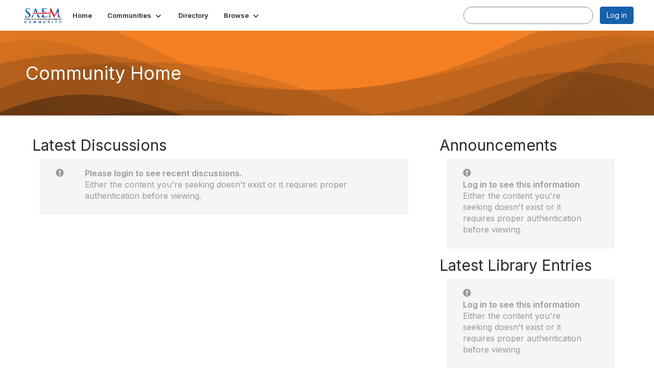

--- FILE ---
content_type: text/html; charset=utf-8
request_url: https://community.saem.org/communities/community-home?CommunityKey=3b839e43-c52d-4f84-aa64-6f0f52e71fd9
body_size: 36533
content:


<!DOCTYPE html>
<html lang="en">
<head id="Head1"><meta name="viewport" content="width=device-width, initial-scale=1.0" /><meta http-equiv="X-UA-Compatible" content="IE=edge" /><title>
	Community Home - Society for Academic Emergency Medicine
</title><meta name='audience' content='ALL' /><meta name='rating' content='General' /><meta name='distribution' content='Global, Worldwide' /><meta name='copyright' content='Higher Logic, LLC' /><meta name='content-language' content='EN' /><meta name='referrer' content='strict-origin-when-cross-origin' /><meta name="apple-itunes-app" content="app-id=610622858, app-argument=http://community.saem.org/communities/community-home?CommunityKey=3b839e43-c52d-4f84-aa64-6f0f52e71fd9"><link href='https://community.saem.org/communities/community-home?CommunityKey=3b839e43-c52d-4f84-aa64-6f0f52e71fd9' rel='canonical' /><link rel='SHORTCUT ICON' href='https://higherlogicdownload.s3.amazonaws.com/SAEM/db4e0325-a32a-4946-8bd1-fae45bfaf68d/UploadedImages/Favicon.png' type='image/png' /><link type='text/css' rel='stylesheet' href='https://fonts.googleapis.com/css2?family=Inter:wght@300;400;600;800'/><link type="text/css" rel="stylesheet" href="https://d3uf7shreuzboy.cloudfront.net/WebRoot/stable/Ribbit/Ribbit~main.bundle.47bbf7d39590ecc4cc03.hash.css"/><link href='https://d2x5ku95bkycr3.cloudfront.net/HigherLogic/Font-Awesome/7.1.0-pro/css/all.min.css' type='text/css' rel='stylesheet' /><link rel="stylesheet" href="https://cdnjs.cloudflare.com/ajax/libs/prism/1.24.1/themes/prism.min.css" integrity="sha512-tN7Ec6zAFaVSG3TpNAKtk4DOHNpSwKHxxrsiw4GHKESGPs5njn/0sMCUMl2svV4wo4BK/rCP7juYz+zx+l6oeQ==" crossorigin="anonymous" referrerpolicy="no-referrer" /><link href='https://d2x5ku95bkycr3.cloudfront.net/HigherLogic/bootstrap/3.4.1/css/bootstrap.min.css' rel='stylesheet' /><link type='text/css' rel='stylesheet' href='https://d3uf7shreuzboy.cloudfront.net/WebRoot/stable/Desktop/Bundles/Desktop_bundle.min.339fbc5a533c58b3fed8d31bf771f1b7fc5ebc6d.hash.css'/><link href='https://d2x5ku95bkycr3.cloudfront.net/HigherLogic/jquery/jquery-ui-1.13.3.min.css' type='text/css' rel='stylesheet' /><link href='https://d132x6oi8ychic.cloudfront.net/higherlogic/microsite/generatecss/9ec2ee11-ef4a-49fb-bc88-ee47f32d10e0/fe7defe5-8bb2-49b7-a4bc-12715573d121/638864370322330000/34' type='text/css' rel='stylesheet' /><script type='text/javascript' src='https://d2x5ku95bkycr3.cloudfront.net/HigherLogic/JavaScript/promise-fetch-polyfill.js'></script><script type='text/javascript' src='https://d2x5ku95bkycr3.cloudfront.net/HigherLogic/JavaScript/systemjs/3.1.6/system.min.js'></script><script type='systemjs-importmap' src='/HigherLogic/JavaScript/importmapping-cdn.json?639045617804770943'></script><script type='text/javascript' src='https://d2x5ku95bkycr3.cloudfront.net/HigherLogic/jquery/jquery-3.7.1.min.js'></script><script src='https://d2x5ku95bkycr3.cloudfront.net/HigherLogic/jquery/jquery-migrate-3.5.2.min.js'></script><script type='text/javascript' src='https://d2x5ku95bkycr3.cloudfront.net/HigherLogic/jquery/jquery-ui-1.13.3.min.js'></script>
                <script>
                    window.i18nConfig = {
                        initialLanguage: 'en',
                        i18nPaths: {"i18n/js-en.json":"https://d3uf7shreuzboy.cloudfront.net/WebRoot/stable/i18n/js-en.8e6ae1fa.json","i18n/js-es.json":"https://d3uf7shreuzboy.cloudfront.net/WebRoot/stable/i18n/js-es.5d1b99dc.json","i18n/js-fr.json":"https://d3uf7shreuzboy.cloudfront.net/WebRoot/stable/i18n/js-fr.82c96ebd.json","i18n/react-en.json":"https://d3uf7shreuzboy.cloudfront.net/WebRoot/stable/i18n/react-en.e08fef57.json","i18n/react-es.json":"https://d3uf7shreuzboy.cloudfront.net/WebRoot/stable/i18n/react-es.3cde489d.json","i18n/react-fr.json":"https://d3uf7shreuzboy.cloudfront.net/WebRoot/stable/i18n/react-fr.3042e06c.json"}
                    };
                </script><script src='https://d3uf7shreuzboy.cloudfront.net/WebRoot/stable/i18n/index.4feee858.js'></script><script src='https://d2x5ku95bkycr3.cloudfront.net/HigherLogic/bootstrap/3.4.1/js/bootstrap.min.js'></script><script src='https://d3uf7shreuzboy.cloudfront.net/WebRoot/stable/Ribbit/Ribbit~main.bundle.d123a1134e3a0801db9f.hash.js'></script><script type='text/javascript'>var higherlogic_crestApi_origin = 'https://api.connectedcommunity.org'</script><script type='text/javascript' src='/HigherLogic/CORS/easyXDM/easyXDM.Min.js'></script><script src="https://cdnjs.cloudflare.com/ajax/libs/prism/1.24.1/prism.min.js" integrity="sha512-axJX7DJduStuBB8ePC8ryGzacZPr3rdLaIDZitiEgWWk2gsXxEFlm4UW0iNzj2h3wp5mOylgHAzBzM4nRSvTZA==" crossorigin="anonymous" referrerpolicy="no-referrer"></script><script src="https://cdnjs.cloudflare.com/ajax/libs/prism/1.24.1/plugins/autoloader/prism-autoloader.min.js" integrity="sha512-xCfKr8zIONbip3Q1XG/u5x40hoJ0/DtP1bxyMEi0GWzUFoUffE+Dfw1Br8j55RRt9qG7bGKsh+4tSb1CvFHPSA==" crossorigin="anonymous" referrerpolicy="no-referrer"></script><script type='text/javascript' src='https://d3uf7shreuzboy.cloudfront.net/WebRoot/stable/Desktop/Bundles/Desktop_bundle.min.e5bfc8151331c30e036d8a88d12ea5363c3e2a03.hash.js'></script><script type="text/javascript"> var _gaq = _gaq || []; _gaq.push(['t1._setAccount', 'UA-46438011-1']); _gaq.push(['t1._trackPageview']); (function() {{var ga = document.createElement('script'); ga.type = 'text/javascript'; ga.async = true; ga.src = ('https:' == document.location.protocol ? 'https://ssl' : 'http://www') + '.google-analytics.com/ga.js'; var s = document.getElementsByTagName('script')[0]; s.parentNode.insertBefore(ga, s); }})(); </script><meta property="og:type" content="website"><script>window.CDN_PATH = 'https://d3uf7shreuzboy.cloudfront.net'</script><script>var filestackUrl = 'https://static.filestackapi.com/filestack-js/3.28.0/filestack.min.js'; var filestackUrlIE11 = 'https://d2x5ku95bkycr3.cloudfront.net/HigherLogic/JavaScript/filestack.ie11.min.js';</script><!-- Google Tag Manager --><script>(function(w,d,s,l,i){w[l]=w[l]||[];w[l].push({'gtm.start': new Date().getTime(),event:'gtm.js'});var f=d.getElementsByTagName(s)[0],j=d.createElement(s),dl=l!='dataLayer'?'&l='+l:'';j.async=true;j.src='//www.googletagmanager.com/gtm.js?id='+i+dl;f.parentNode.insertBefore(j,f);})(window,document,'script','dataLayer','GTM-NJ8DTCS');</script><!-- End Google Tag Manager --></head>
<body class="bodyBackground ribbit groupdetails interior  community-pages">
	<!-- Google Tag Manager (noscript) --><noscript><iframe src="//www.googletagmanager.com/ns.html?id=GTM-NJ8DTCS" height="0" width="0" style="display:none;visibility:hidden"></iframe></noscript><!-- End Google Tag Manager (noscript) -->
	
    
    

	
	

	<div id="MembershipWebsiteAlertContainer" class="row">
	
		<span id="MembershipExpirationReminder_71565847d76c428b848d6ab4127a83c8"></span>

<script>
    (function () {
        var renderBBL = function () {
            window.renderReactDynamic(['WebsiteAlert', 'MembershipExpirationReminder_71565847d76c428b848d6ab4127a83c8', {
                alertClass: '',
                linkText: '',
                linkUrl: '',
                text: '',
                isInAuxMenu: 'True',
                showLink: false,
                visible: false
            }]);
        };

        if (window.renderReactDynamic) {
            renderBBL();
        } else {
            window.addEventListener('DOMContentLoaded', renderBBL);
        }
    })()
</script>

    
</div>

	<div id="MPOuterMost" class="container  full ">
		<form method="post" action="./community-home?CommunityKey=3b839e43-c52d-4f84-aa64-6f0f52e71fd9" onsubmit="javascript:return WebForm_OnSubmit();" id="MasterPageForm" class="form">
<div class="aspNetHidden">
<input type="hidden" name="ScriptManager1_TSM" id="ScriptManager1_TSM" value="" />
<input type="hidden" name="StyleSheetManager1_TSSM" id="StyleSheetManager1_TSSM" value="" />
<input type="hidden" name="__EVENTTARGET" id="__EVENTTARGET" value="" />
<input type="hidden" name="__EVENTARGUMENT" id="__EVENTARGUMENT" value="" />
<input type="hidden" name="__VIEWSTATE" id="__VIEWSTATE" value="CfDJ8JEeYMBcyppAjyU+qyW/thQmX3pTnVIC7VZTdG0nJN0l8rQwHYYSy73Ri9MkyHkx925PnEV0rlezw7zw+05XY38TpxComK+9uACHwqQO3gmCsACeMA8qgSRxWFB3kl48ypYJCXvY64va6k6Cky8OxSwMW6IH9fcHYjxJQS42x/gTQLjbcgKwcdd1zuMP1phAHLrSQQd9C3yZe6/orDDONspJpcZ30KJmJvkpUMXlgWoBWVBDIV95kNDVQW6am0lHZlfGhW4hUdMIjElX1f1aReQu5j19Ffhw6UVxr3Jb+AV9az6bazBNOYFWFG9SSMkRskbguBOMAEbEyJcIKfQDhAI7Hum81HgbwdY4Ik8MpsfP1Txd1TZ/gy9jsDpxjWX1VWC2tRTE6lzPtvRQyE6KagKM7ZlGlclDZJDzZ68v7N+WiTp6bu9HHqXF1WA8kxAJNZXIXDipXTfR5/hDNRYxINy/o/pic5If54SDfSx70I1Ye3P3k3xIH7zUrKe+JOEjgnAhgrwZlM+MfLdrm6DX8hvolNezL/fU5ICitIRNDee7PjuJGMMZ1oJzOBLD69kp11CyE6iAB/bnAwskzWriYaTJstcn1M9k3uB4ZZgctlRohclNcUzxP0RyMOpkUTRmucxitd4Kkq/7LXnin2LYCLOGuTHsafatE2QtBSkC/qUOrRcbiAK6Esf38Gc3D7lnNGvYVBQEHUD4GYMFBagdPirkPZgyzlJh8fyDLSzYdBZj/[base64]/uaNI/3/MIe0S87rjKld3sNnKGrBPQs+F+1PNgekKu6+xMgHdozpm3fWOa/[base64]/fthvCrzTGA0j9A+vpKAz8qbc7GYj7gX2Vhf24r+0ScR2f7EOnpnk/Anx3EcyR4dE1dVBpkzjHJCB9rpclc+gb0qUgK43ZAqwkYXTJwizCSS0HG3q/5/FEEI/C/DJAxGdRhn6aGVcX5qhDn+uN/MpXlZkLciINFXKeE2i7VkhnwKOETQdCbU6canjnjJR8ZBU50Ob9G1KBXYiY+zRPgVF0mFgtGubV9JZRNUqqSdZAkRR4kI82obccHBrWv0OCG7X2lpiVmiridhbB3dqjFffLU9FMMTactvItZrdOB4AEvU0L99d8W+5MwFMxq7JO83IU/J23yje6rXhoxGDCwDoOv1QnwUlv4UaZsTn8f5IYjGL1o6WxPylzn+rBqnAJ0biadckd2rHHeo6VYCFog8T4dcoEu0/sX723T07Bs8ozBz3YUdXWloBVTqDfVeEg5Er2wpR6lCm1I2+cEEkT5ArfzeDIiPc32IcoWhc2yNcVQWjJc7rHUwWmxIbD/65pGwFu0+I2fjmi+RwH7KE+3v1ZNFl/r/gdWGRIz651sm8ZuCulSDrncn+MiS1/uePORkEXuMeyhuwyOnyRftF/RTRyYHgJRTDmJnaEhpZ0D6Y7tWjC351yMEYajHGEF5xX+abAIEQsWF4H9rdS5L0IczF1MQo2nrV7OtgXQ00VxCxwJKl5quQRAxKv/hzEKMxB9+p13oX+xfllOZL37m9wgobm3SAHzQUN4ahyAnifPnMBGvISZ2lfNQ88suRrklhshOdZt8GfJZ8ePvUqJpDJDhKz1PPxfqk/5SWbeD9hXv0ortg4jR/DID8lusy2yqxaPo/8J2lGZn4bvqZ1+h0l4bnWiw+2I25Nqmesk/Wi8uUavGl+HGIQjAwnrSksUS7ZFnw8lQqBX1+m2mu8aJoOkGGYP7W+W9A9QGotDJGnUZ7eI3eCa94sV6tSYJ8aCeaEqM0p9Kj0AyY6dP48ZrLcJ9njDEuik4m8Oig9+hIh+aVTsjdapBVNDDRRXspmEQ/hcRs3Srf4Tc6YBCE3mtkMGZnQNPTJe1yPDHCN6BAmNH715fsHnegXnAtwWcQNpJ8Unqqfug+eUwfZ3vYIbwcnUT6cADd6jlof6khegQ+7/[base64]/IkdN/s1odCIobBZyoiJNDpCpfY9qcaJdYwUwtNWD35e9LeEJubPsw4iB33im19X80NauIdUXOHOTpfTalNUd4QWPXgXoYiANwOQj1+VuyWSsncdP1EfXUsxi4cbDk3MOeNmP3YZLx+1LLQkYA/S9zixvEteCYhvtJVv/6aDQ1B7eFXUKCwwq8uS5I5xfXRpXxzuuUNxmmy8k1ioVvBj5D/YzkH4qkCUUBi+V8jFATREA6du0HiWnpSMgZR1aSl8czvvl1uuDPIio1X3SnPP248EdyNJoHaWUNhsOdkDUygl61NYIKHlV1yXk2F6wpv3FJPmfNpkkobBi5OpL4oPnwPrQhmWL66AFDawCzbCmRNDZY/ymhp0mDjkqrlOQroRSvieq5qMEpCiYmCr1HI4UVhDiBIGnvfjjnealxyC7qiMg1U6XXT718DyUXkdOy30lu+EDaB8BBoDz+3zC4qkNuIAgX5qjK8potED8zXMSfHC7fQ2yWHLRM4/2RPdqak0KSv7HO5bJEnyEWXLttIfebiV5EgZbAXSs5V1GGln6UKLgE3Hm506/3T8p/9Kl+VBPNlMYcWNCo4jTXoGf+OzC/35YJGeQhiwGreqYRZxhWE7KMHxBiYMtwd2cBgo9E/287pJ2viw1SoZQrRcnKb6N5MSYNm+EYZgV5cw/IKJwwEx9VxsQPW2wGI0VwSfDaD7kW7K1vSjVxt3Zf4G93AuEfpz4laq7GrMzcR57KpmCxlx+vveMs5pwYRi83OYo6llOqTdFpoyYbHJO9cymMjLQdY59yUXZUzKwTNvVkpq+XfLzacb7Q0QsGp3l9INAQ4XtyOqBYNIB3JuvTWIvxx/Pj4y3aHKbbLKnQ4lGZsr5PNS946na7YetrJNhPy9eGfSc+C/[base64]/Is5u6UAURt7qjoNWKlcLU/T8jDsFzy1gymbDn2BLTwd8Rr6xmYSZ6g6VEfrNL/A6wIk+ZypR+v3rIU6l/PhvMvrSkAyap0O58JSX8Hfu/N/a6+Ge1keNd4kZmJ/SJ0fFiOsNPU9dDbKQgtpAXL+jhVIAuK7X+ta60QFulBve08mH7U4CrVKmgOoS/0t4WNM/B5oOERKb/i8vhMyXFSp77KYUKnGk0vbEZ4qPVuoYVATieARiKc/5Or5x3/rtD6zxC2kxD2pZZugAB7D4ZJdCes8BgsmIGtBGTXI57/fI7bfZcjqWGeZxJHCGEFlWOPphHxA9Oag3d6C9qYG/fj5vTZO4HeezwzcwN/ig3ahBxy/[base64]/[base64]/SVsvE9ixXi1HGaghB1joUn7gDJ17qkoNpMWXGF0ayRL+6pt3SDt0fFDonrmdeIYr2HLaX1oCwDQjq7lDzWIG5GIE6n0tlPCweylvPm+/KLg7BA3J1Wmq+o9Lr9/DoVRP/rbrvcVqNzQF2adRW1mQGRCBGl4Iwal2cmzK1UW+fonLV5PJdPYlZs8PM465K8pDYuUp6SbShHZZN9fGsiu3s3J/5fuWUyAQ7HkqESUXiSkY/gpraLdxOin2yxhuVn04RbZszRAE5vuNxKBem9Hkf8ij8Sr/UDMecXxhQLvxTCGaJzYFJnXkwk5sAfKh6ENTb5VTjOhQ1ZMnBaCAOYbDuF6psIpOCS7hXuQo0/7lmdE//du6gaOeEnlD8bGABKnmHOCo7vdWC9BcmSV7JzQgXwjvVDsZdSzUnt/m4ivoo9Gs2VXWtc3n0iFXAg2mvX2Gs7diq0QZqdJYkmVkvoFCRgZpQlIPug+3D08DOkcS1Y/7Qd5ThcRTPXlBYvRKpB1ZtGRE8L/JYLCjmmu8iRlgeCGR6zVC/LoH26psHO9lZV0NhSaqF2BvXdmnVGjAvXTvGaCrsk31siTup42qJlOTkx+MBl8goruFEzak6J5KVUEgQkdYenlgt+GkKu5wNY05fF382JkLvESXj1U8d+ko65IoL42zMvp/[base64]/nGM3j7ivsmdf80QybFaC3ob4Y/0VjdwvM6kQcVg4YmmHQ/80L5OtuH1c1D5KPGI66VGopLtoxLcwUW0qEgQQmVK0gl8p4SED3LYpF6gOSuJxiH0LwaPlI4N/vRq49xDy/v6R0C/smtCZ8f1hrI3J2lLZPyr+6O9GOcquobNnVbgnjuBZBxEC+ccjwo8bR9Zm/lpYCiqa1i1i2UKm9vFBiWXt02PJWlc9N/qoTNRrCkKw6gKazSnT+e9Ihv1R0e2ZK0bGLHqLI6D4fF5XmOrVV/NVBtngzQem+kdbcVFJSAv/Uucl4SVfuae8BuCxa23Il80NOsExhtnpogNzBXzMEJ0G79utVY+G7Q2SR0EOKRrgYGazmZvw0T9/0c8XOjr4eHf9kC7cGK/W3OUpBqgnPm45SCujGyPALW6zaVd3zZMHw22aqMowSUTgUXR+MsyYpbxbi35iunIHFgB2HBAsAMtv/1U4GggBxDR7fNV3BwXTq9+eF6GXaTz77tzjImJyyH1oQpIl0YlPcAmATMjfepLjQsktPe0vHx1S4alRqtZvj/ezjv0uI7lTReStKBbI49lVbU9XZLw/nzixPUTXPs+W0J2IYF2A3JuJiR0N7FnT5x1uBS1rOfquSYGyONZHhsk//VJ0Z4/ousnz8EjtLAUv/owhs7dnSiZxUkG09Ob369SG5NwfgbNq9ZFsJiJnDDz77JAoUDgetgnGgg+UbRzLdH3MdxH1wIn06BkpgUsh9prinzz3uEySNC3sNT9mW/z4dYtESv86ksi5AK18uMSPtUkFqEdgTccKGMA1hOwH2c04Nptj+qLko88AB+5rUS0qZ8jKui9HGi306LhZR+i7gXekP5sQC4CfNLUAfJAIZMNTdOsWHH4wxd8u48Y3pxCjiaZkJbuDW3zSpH1FB91E6jSNnwldAVecy6AIohdnEdWafM/tZpItiH0GXfnPYkPVbWZ2WAP15czsO6fBCXgcMwor5A/MShBrwXdgPVJ4spIF8I21BgvdjLjh0hUWsunxuKCKfSFL3ewh3WXcmOVIFjjL3U9MWaANJBeDx4oRxOFLz0dBa4Dmh3H+VUbX/9UoGcTlFKhnMAQdx0GLT8/Uwghrs/s3sF66xleou54OHZJpTuZZ/[base64]/pAAVTN6Trs1bOV/S14ka7lj32vEOeyi8Dz1wAFMpWpOWiTRlDk1rAf7878uCmBsrkYDPHDA+2o7oGaNLLwAVSLqL6VsgJSBH3zDM670oLzqsTchd8fVPcAYSmpqWSABq9Iyw7Er1b7i5cXEuVo6OleuOpGIzttMhRkLWOZADiO5fwCkzZvyL3l/m9Xq2BZvu1mR7eM5irqeXbauLRZy+9gP4fb2xyfBKSuWbjfoSj2RmAh2CeJQHBCL4Pjj/0mjgIhTDTN5EJqoraPbpdTyPvnhIW3R4m34xvArIU8Du0lcP+6x2izEWq0IGEQgxtYW5CtpNlkUVILUDAn/lLOhzrOnhJuWGksdwwg80Oc1cmlnZJg/UxxGaUp16jjNjmvbNoZg9A4mYQsaKWhUUBptDPGfJGOjbsiTZLAjpzb9XYN3x8T2szTrHQZhXoys9TCYmXVvtVCvjlmNKpLmqnZPawgEbwO9g2sptOmo0BjFG/oxlj9jCZIBRIlArorfV6vUrLcyZ/3yWr+py9L13rk9P5mxbrzZd161nzzkgqE+uwOSUKO6hTOXnjzc9g66ZqOsA7IxbVYknWgjvKBU1AZHuK3SnYEXRlNatN/oT2tLF+9xw/TUQF1FNMHg5gI+SWWqUrrj5xXjAjDUkWJJPbezz8rvM/[base64]/bihQ1pkaF/c6b0rnZHx6+TcYlacQIieFWcMZUdHa7hiqQja4KAcOOMrurPmUoBKe953+QGbC+SpYmJxsqjLpirHsxFcSZi/joOd0fvrRGDhOCeijluTHW0PzXntGJEsEwQpxR4q5EROX6GspJ1oEllrq54p3tC5EAxZk+8/7UospSJvliqGlM6TdeLv56mLAsWGs4M3sJam7IgJfKMeuV9envMwZe8/NLcviOTXH9wsa3UDOACxS+QGxT7b++TIqOhHThoRXStUuqodavTanVSHTK08QLBfbutK6P6tkUizrbxp/Zyusx4sKZquxty6BsLIBY5hK4PB/B5nACX7w5n05GAyv8wn7RkSJjorjEF8rTgWor8hiYlETJ2fv1m/SNshzJZS2GHdRDJeBFxSVm4YuT3Vk9coZU3T3zrOSbP0ZPBA/h/OGeD9TKqL0cVzo99BrZPGHgSbQrfnhjzwiVKH+bq8nMPqmdWsXb/DUXGKgF7ZTsvFVhBJs52nrUSqxSGY0dG4ACCM5GkOVm4hG+YoKoQ59qGeaneSWVFT9olb/EdwtNBAt8KKN7ADhSs4Dbl8AOPG79C8OsSCe6T+Y7as75ueuYjhjWbBAWHXp9PhItOhrq8rYwuoq/KyX/m2NmbbWIgIhA6rejLxWkzw6rW8eFVBASocdum4DKZ0JPUyH3gbNeIoL4lvWy1eijy5FvvjRFxJcsiqiPoLHa/vBRD7X1PQJNPk1BKEskc0AdFqiibCBqKZZFAje0QEXFR4MpYKlow/njpi5xOc11qmrjWb4HPq+P3WGvhDiQrnyH50UxpdzN+UIIkMJqFEyOQo2OeM1Hcg+ii41yq0I4+k/oj16gXJta/cjudgJOCpXZj7iCCZc/erP3N1gr53gzw1ngr6YE/J9RMrr+tR6Epo35UFePn+6ymnCUAZEdGvbUqNS/8A0n9EbVElZTenv1ENH89CBrJNJLZFUi552wEmu1VV9R6b0IZ9FJlazRvfjzyRF/ustSs14y/33YjSGZe2F5fsDvuGSiu/+iYXR9B4rxwUbPmjUMcLh3VJaRfk+/ZlBURlczlFaTqCrXWGrL85lmFI8uoI5vImMv9EsGxJopdEcvbVDlZCszqjQLq5atAM48l4WKn+KVxvZvSdpYt2Vw3xn93Wdz9nWzwXBZv0D8JAOEeRkHXxq4FN3N80VmuGFeTOgPDA+3gxZOZ79lRXX8aVTolA4j4mRirasxGWMPO3f3Wzmp2ebBZwS0PMT+0SKKM/1bAdgNVuxpuFUDCrHfCRwG1v8ySO13OQ97EkjEjEtiKPNO12gZlh2mtEwlF0/ofuxolQdBANuTJ84ZOlrkDarSpG9v2yjToGiMz0WGkycGGGwdylI6SgGEFfRk79bno3/btRwvoq6D4p4dI1CleCxlkfhWvfxC+rahhT2tWSjS535INrNaSEOeEvzKn/MKRUMrh1zaCLc0RV9EmToLByfDPPflxHs49RPU4C7mEu1C48ykw7jenOoRmDhtr0MhBkSxLGZ9f3zJ1f6GU5xBHnqMCtxPwcnfukBdsOfy/WS1XCe/lPehP1eTFPhezoQB100kVcti2upmiig3jF39ggbI2mhPC549n+vBXRyhkIGx0r61nRObkFLWmNyuwdJQYNTJ/zGNcw8tPontT00bNuzJbxVL+mDEy/iaZhjueDpRrzzYbvrAmVEE9JSluAr7zmP5IYRymqcyJMq0hk74dM9nay8TvEMRvyTvu5+4i7cMxyyAhhcixNi9kwZYdQ6Zc1YKf0EylVRfT7Y9yD6Ch/Nwruzct8aNuLxhRFwf8j8K2c6p6/COQ9KdIXtCQdg85U5g4fQ2yCqsLAvSZ/S8q+4PYx4YYbd7y0CO0OPDCCvcyTZpi/3LIx+TidO7PNBCKK989HLXvBe+6wz7M6N8z9rUjbe5OKfV0zNVxElt9DnvQADDDr1PzcW/MoWMFEEfRTrroSxXiGhkrB1+l+ZLdmnYAtHyjds5NmltqhcsAlgGSKjkuFrdQr28gqFY/pLSzd3UJzagtXxhbvUN+Z29k85kZpxK0nA/YAVfljgXijhNTy9vwITXn2+VRKJO6NrxnMsGjyz+CK+SYtzvxXmn8xCoKbOzcC7JQyaYwlrwQHjYPCIJ4ylD1rB7hMPRJWGhklNS0xPWBKrM2VKdDNt0YhyMoWmPuiE/yW+NdzGaaJuWAX6WCbDWU4xtqZGyB+5zuJyCxCjq8qBFj/v84DrTaKOLjl51IYhhBwEdIGZwziDi+OfHvLGEd7Fyr89L5+6dNsIRAjHYhDKKo40AM3UfpE8519MSH2A8VoKrnh5Zz/57E6sQpMuvRFTdynEhG/FMgQvRydpQd+2Lok63NoruEUrQU5AFyX1dox6+jUboqCEQoF/bpGMvMBJrHrajMmlnC8/UrOPrdDngrBxowoVXZbARyuHYGwuJC8Xxsw+JzVJfgeXRS6h48CECpTUWoqwmmlLcgjVlvnjZr+wtxcQ5yeGyL6DuVHXZbkHqaSgxREZCHiovKSSme2os4+Mosl+dDDyMKmDAtXKxnJtZm/lBSqyxwsl+FkiijDEz0ynvyRW+0brHt/dtrA2qs8Y6p3hsqqBJVU1VeVIez0JYog135mbTvQm967JLOZs1E999m6UUD/[base64]/6NvJWdombcD2ylM+hmYKzvl2A5YGVX8caRf+62v5P0LvW5EM88/GPzG/12ysRhvXiOf4eno0XbZACSmJFQOoGE5belqNzm1WVzyefyhxizlnH5+bDCV4lJLYo0jaT/gDnwkjyhDpZdKIRnHNMeDqWbtNoUH8d7W/lA9til01xAafpv/fl/jqQxNHFgeZx5V7c89QrXGxqvmK8pvYXwts4Owe321xBKhfv76WVa6LYf9oFE8929sYRD6T4gH6W3pZ/b3BUZjiamypMXdKNIb1jAq0ZMlM8s6p39ZDW+A48QahixCHMSQmWjZkKk+oySm2Bo3pN9ITLDFO3CCca9eKoxb9EcO+ssal00cbLZq1D3l9yMm2d1oOSgPYQpeSoGjta9iphDX6VYUKxTh31aC7yzyCG81FUgeZRPJInur4U/+3YQ689aeV1703dOZ+wrie7Bfi4iwihf2qlQzbtmEPknYAvvdZwMtjaW12s4JrOseGmQ/s9edu41nE+P8lBukpg04Quo+7WNq0T+yjt31Fg+yqhKxc703Z7/o0fO1vyXJN5zGx0kV2e8HNtc755sdylie3rZmNjGy9NscflJGGUhyu1DVRzuQ2Qw+xW7KR16znbV951NKWhsLvRRpv3ayfimxmuR/5V8341sIi7q/+nIaDT+GnuynkmVINq5kUI4ynj+K8Cl62XeS6oehWOngA7qcwHIjyEzwSi5ffsnmx+nFd6RmI4mbXIEUmQ1qTMiitomu249evdgkHJa3u5C7azNTa2FvGQS0KSlW+Vun8f3X8LfEtwVQ2k+S/6oJQHMvHJyKHyruq5JEma/Vc00ngfxvYd8GMzp3/njNSNIubQqtH/gpatMauDN0HuVE1rWJlLDkoAJD+bAggQ6KFqJGmZuww9u4V+g1AL8Wn12n4j9gU0X/[base64]/mkIpH+9a5WQtGptEKE7yD/v8egQdWOA4vmMbk/wPdQpp7XCgzfmtWtvPo/hmzqARCpJ6jhmBdz1kZlah8tjvWEOFP4WPH9+v8XFEG4SLnuNVjupIcTRUnrwVeWjJyxL39arnUlFXIFrvlUdQitjLVnhp2ghOhIww2IAI0vdPajAVMBUzRPg81ruy47sJMBpdzknl/ofW7RhAcAP/2XLkJnq9q7/ijrKtmKY9o4B8ayjYFoumkJVZY4QM8vM59GFiFOgguOtVmtnkEaRtaBvTvHwk4udCvCFNxBnZ9FhYbeQNsw7Nb8CTOpsGsHEKUKAp9WjQTUFaYW43NFke46VsqfM0pJtgFA0tw3tWZNySoTN67iXm4g08pi+LB0c471xj0+Vgoe/2VZOWWaJMplAkn2h9whhlRMzdt8tIHxUkP5aFP6Adptf4HakC/TumACcLZc5A9SiKJJJph8iNX6hUgKvSRjXYaoVu2Q3TOwvJj6XStLQTdD9X/ONsNvc1EibJL1AEuc2Dh/exUc/k9cHnPD1JMJ1w8adKL3VC0ByOrCegCKlirnt5RCKmhMHf4Mj6jFYU24OGx8nQrDVhPD2Otcksw++8IC8xgLGVN1jd1T6i/uf+lLnn+SwD0ZsC0848aUirLYQ7NMyeq7A36rcZI4iNWCEJcbXVlkw8uyZMcMI32hI/u6YMj4s5g9qdyBnm4GQ8+Hf8OuJnG+OV8vhxMGPOVjoSRNN4dFkmOS8XyKE+qMf4ZU2IDKCmkdQKg0j+RUttBxBtIA6KsU5aYMhI1AtNY1KwymN0SO/mmnliesK20mv/uCTvfzd6kOlUejRplcyK9gmEqYX38ksG8uKyWKyn0MtRsRIbAnENtp7yeyTajDkJrsDullgEFd1WhxGVCHBQh8fZ/TgD/wtqbpEOO0HZK51FLR0CJu2WV6DxvidMiJZ7fxxkpLUr6eGX5COwPK2U9i7AvhJKZEp0d+c/Oe8jIv58iN8AESRlwRMKVcNlFFVcvlGYN7a0bfyfrLhmTB+LKX94SyUN9BLGYTXnrpCmkZTU+q+ey26UnrU5pwDsmp7m/DcQI/MKgcWhBEoTrF0rjUWN7YZm3pWskevXwrmiALcxVMH+AIXeQt7plFpUcpLwWeomVM8AflfTEFGAejoEyWMO+girayXnBGTtm1pjOU0wPCMHnhKnvRv6UM+9ZgJmVpzdy/VbySfrRTKfZWW1VFkeLTr7trZRUD9dSPC38SUMqDlovrjbtrmaKqvh4ejnwr0YyQoxjbSLzLZ1qk63E9ubWgaihLUF5sHmk+uRF65gruxZhFBKR+sqX80eD9byUcU+7yAD961SypofZ/MNbm9lokAkYtI+aRcR9XWGcwO5OSD0IYz7fxiaEWZqDfzbQUUVA9bmJug9gji3KXcem0GmbzDtsW7TGoQszkqpAABG9gdnpEiKnM+DJQf8JticJ4gE9Enc/pifcIvaeS2FKDJEvzBLOkuK7Smmoy50iELSwpdzsloPSasvq+afWyPIJ+Z/[base64]/2/d7pmbKYBwmU24YY9B6BTljYZgNcglFZv/QiLq7HG8v4W6SUzuMXicZPx1lPTcJLphKX8bDt0z7xXF31UuSDqI2AyLQ5v6yj64ryw9fVhNiO1m2aDB73/dflThG3ZylUrzWkjNZ9yvAEjwlbbfAKJbs++tTzVH8KNOXzIgXMVIXCiQmnh2xvPs6xkzh8zeLmoTiYZqKCdSoHL4citIiHpon+AxhcMjc/harhkrfm4SIqOgsUoHlW8LOfnWm7huPYzpTl9qzr6jWxTNIX0KhwMf8z4mnAnL6+CZBgDJZnxsKY1v5ytfU4Cm54S9aeQ+vqfyArXZX/[base64]/Nsy6meVqwm+hG0TkmNMEZzLj7y8A0RUYynbmvFOZklY8hBtoI9Kosz6HB+o3kDf8zJjj6Tp6WeOEKNef2I7PZOFinEiR/R7molNqmhVdXNE54u9eSx9QiuykdC3e30X2I+uyd+tAQs65PwxPIOzIognfsD03Z4z2Y9Pq0JeQkXfmiH3ZDqGhzkuLok9HdCfXP9CBcevbMmjOaPNx8Tq8WFOLEUagdN7l+Ea+8V9sWwycVo0D/A9QBvNE1idYEseij5JVvjKJ7NbXWr8H04S08xvoX7d4MGwQr4fabezTddiBcsIVRbgkxgo5fT8fm5tJz1GRRcWsAq/fi0YzWU8TXGDtTsk0wI5VbOLjJIluI5I4gkMV9x5vrfszlv+CC1vf1Veh26uS0SfV+bA6y9PuSMc5URJA/KDQh9r6QJT6mC4o8I+1zfTiFfFa8+YNXG4ZTD9r+tqHNE3KxJRC5VpknBGxPW0gj6kkt+ucbjbGzGyQGyQkLWTYMfkeDlbFCV6VKk87Zv7ykcrXj9BfVUFj3uLphyZK7J32CuP5NB+6PyNsBb2QkMg/mR2cYY4OYQztxICR4NmKeu0Ti/XDEfs4DazXU8oNsyDSkQwkC0jRJ/JTUp6Bs3GMDlYRMK5Kgok5Xr/kLJSSVPWo2nDtPR6xtynIv9V45mlpKg2vjem41Jf5lphVeqygzxi07feZ8mcyMxFfPXFUKGTDPk+OJSw/aaye+C8vAKodeg2eZI5QWMG516c7teyrd1XY882NN+DbhaN/5zuKSa90M/crl0gB7JVLwl7rxN3LuANAi8/s7SsAwsrGK999C1C8dxivHmKsosspLzBoJ4PrN77o8Cw/zcak+BwzQY84IRpyGd7MSCXsMz9XenMDuiL/MK6x30NYxeyTNwBozcC4Npe892iUWrqeKdF2tZt74Dh7dRc8wzFbNNmgbAzu747UKLQufWT/Eeu2YeiQFal1PabRR6YTYlhzonOs33zC+2IsPO/GwAdXjJ3G0/TGNSAJzhGVZGJskTPiQpjg0peblvsmvN4O+GmNaJSySDJ0NVEk0xkJR9jzxx6BunJ8P2psqgMqBdztMm37VKjFHuuohMcd3wofDyefS46pCkPEvvk437SbTk9M3k/fo5VHNem4grycsJnkQaiVsiQzRBhANPlDQdmgmXRxMnQGO4/LbOIjJp/+edL4xpNRaqMVFUyLU0G7ujRPohP/WsxaewjV0RP9eQLz4OiHvbZ7LTyuAfohKSbdUKaCMuoafLb6Wb2k3IwKEbVh4cYUQP6qqqRPjCWCJLbyF5qQNbADNOJRAiPyeC2qgGJ5TIKoK1l6usJFwEY6MznWLeLSOa6dbMmr3grYxyEoNdTzv5hdcT57R65lQJL1qI/Y2wEvCrSEgsMcDBF3O1KtnlAa9/NteMpcbQ29SAE4U9zlzVFrbVSi88FZ1k+b24HcENzIuvPrIxwC/[base64]/dZ8NWaMBFYHAnX6bF40QYjtZYk/ZU8s6KPvv4UYFCTspAYqJFGVvuHKwJ/hgsfic2+7NNHH+86iDtHH0bFSMqEDBgknDkayr82/LEKkpsgRC2shpF7uIhjSewVqfEcpOFO+nb7hqPNWdMBUlroIIK6n7eDvsdR6Xa1MiXPaoVf7xPOgaFsmIxpMYcm2Ao04e4YaBJCK1KS9Si+Lbc8tnykKKMBDQM6dbwIl9/jHXqdcgySWPpSLh0N+H4NJKOvLAWuxeP1TmGLA7genGW+ag+1bQ+/k8apNPbbESPu+BNIr0E169hrUHH+PM7BrY30iRCqgF9ewFibYfHGabFQR5oT6cLHSoDOla+Sa0O0TltMEU2k4xi2d9nQSeakgz+1c6b2OVQcf+1V2XliBTxWBj3smPnf7hzXqeuZf1e16eARWLX6HaCaeaNG6/IUn/eMeiBDJ/WX3e460Yp4+nQtugBIsDX9+5YtFleL4O4jkW/lNw+h7xGkMbyAiaFiAE+20lOIpsGpcwpka8obP4fiGhfn3NqV2Wj39BmUt+Q5Cu1ocLM71/T4geWZ1k+wtyYmgtULHzRsPLryxc5d0tY5BFlU8JjZDomBJNfgldQ4hFuQyNRefzEvQ7cdHgp0+FDEkPvvfwq0VPbhdxg5L1y6dFjIVsKYlXe52JxNpdAuFBRPRluu0L61BSRyUafcWDhwcwTPgCHG3/lq/zge/VMoKcqWKrgdwCJQrzx8I45YNhJyeXweM3DncertkNVWK+oN66Hv36SkoDpQ6WGZY0y5ozZGqoOddx52RHAQbXwLh0fP/uq/QJRJvPwBN5+Lm2zmide6Pg+DzqN9m6SU+Q5aX+vdAizzOKCrFK1lGiuzSyPf1rJl0ZmrWsmD9C9ngf5vzUresxJwNUYCCQR2ahBiuoJ8PiR51OLfQ4566kdUWRfs+72ROY1jvx85O/2NsiRZL/nJkGbOGfsAoqVV7CLlcx3eUNgTjP8sGztZPGXpLZBZxLIzBd2XstKmmqBv+6nIYb0dB7d7Bj6v/dSyU6KQSVBIhBEo9X6ldoBkSto5wc3A/l/zVtR+z+kP6D6eGuxhto9JmdyHAJMCxA8xepVqtAJP15M9nbzVOS4ndeDZbxzX43U20ZVljapi9To6MoqaYMKQuab8C3GC+0QOP6TcclaQMTFmClvk+gglysHc4kAEq2tjeAbrvlZuBYXdQY0g8a4YLvVtdOwMBK3kQMYb40qEGSuoPSoYkCr3pECsVa/3tiug27XwAz2WgMr9+YaIsXNxeKYdYyAXh+xViqcakumLx8N7eKWno+T44aK60LvMF085xvv+Mbh985mMIYN3vA3iOVg2AHARjwrU2938EYRCUwLu94ybi26Kd3VCGUT30aV/urNCWgDLZVW10jfIZdUdnTdpn3TSaSW2NqKkhyMjhR8dOe38arqzZyXgwcRhKVXQcLKN2uAY0xiJZSVKbgzBucjW2AJSWVlKmqVomd9bigj1a/sYOPaqFY17SYgq+33soo57LVId39gPsiuqa2t7kae2qA8kDioD6prSIg/kRhzkfecoQAfahiBrL0RHZdKtJpHZYIdldoU9aoAy10huoY2X8jLA5RHRNz6uKZj7gAyMNe1ncO/eQaulYyJYr+3DAhzAnOvdFYdHb5V5yWu3zCYma3Qbc8ppmJ7s/z4wy4zPoqNifVftaGHUkbTarCqi8AqvQ+FyxYwMw0CBWVAvEexMPcfNXXo1hMcM5n8a7yfauO1LlsO20ClUz01pST7db0pHz7Zb9If8eLO7lcr1nYVJKZQV+viCFfCjhocITg7/gHFn30tkV1LMLGVOOBvmBhIWCwMynh9dCGPSYNxPzF79jMLtwdHi25EgY8Y5nYMBWNwm7l37hEVlXcqdGNi+fRVDRzWMQT4TBwcbA690NYm9IsyrKmgoSa7VdSG0qaSuX9qLmkn9Ygv/s63PeE/rHpvcvjxIuGUhhuMR/qZ7UdUHOeN6TUfCx5T31BhzwW79TwBJteBS1/rkIbLk5Pq+3M1Po+qll1RdP9piSXe6M2HY3lU1bzGzw4u24HRNmEwcuTftEbc5/VZzATY9hCa/jK1yIjR/u1cwnpljjPUL1Bw8xN2HQ6OXU676dDWXlSheeP5c6ElY2ETaHZ/oNfIRQGh2zzqJqSfYPFltP63T5TTMhBshiRVfz6SjHHH/nPbk+hEpTYNjxi7J7yiJopQKWFyP3SgOj2dThN7XC6EtvRD5FR9OC2LzkYFk09Vp6XuHW/eELiP5jJvJVojSypt0UkoLbtRKwJfVZsURQUhpciGCvVr1AZ1iPFqFsArl5iqwwfqQba5cpGNyZo3pFTC+0rtjlKXIzWTvRGy8nU8sQRsACqkT6fzf61eXS/kELQQot2bPBu039l4/Mct6xrSnV4H3CUgglCz791nx89wT8hq88YAWv5l5ZjehcaonEJXFcpCxVtlM1CHs6nL99dptiZlU+jJDMxmhvilwrI/tGKcufakVqmaQNvUJNYteeQqQTuVrurJmUXwSA9NfwEhh0kBZwRi4oOFwlBHi9Nn3ty/50EQO7LXEt6862JhJBtdzki16urbYSuHiiKcZn9Tuzi27c0vUFz/9QhWyohjYrWDL8pN+/yTQuFGRXB8jwtANcnbfdSiP5OBNS/QHG5q5b88XkVrIoo/R/DgOh+g6f0EO9sucpEewhhGB7MPgnHa2YnMssM/KcBbjCSOfRphY8uP/GHHaJIp4bHM+JgVvfHLsISSFB4Uu+b5L1hsO/5JyqB2jJmvw2qln/8XyRTND/O388sPZOlIldmG8GT9JDIEG9RTSI/vYWyW7bfwiepMbzZuljCYArKXMXQM04kS8DhA537vB8/RpFzEGPs9gsyljQnnJKUUl35x+WhM65CvyCX8+byXpsdcNssD4udM8MrHRkeDMSHztpNXg+2DTcMCy8b6Sa6B5ItEhFdVbE9Np5kzPUSwj3tslTOofr8pwLEVP4NF7/FZHrdMwBnAhTMhkwn1ACFX0snE5OXGKWX5BfPYQ+H3dknIYLJd53VjoMPuCYtdTTsfo7sjU5XWCCqKO1h8dAOIfeIhAE5EulWzzIlbpaaTVwrjIfRm6ZYS/20Tt93UJgvsbJE30GIwSHj2xTrmSl4hqUywGiLVY27CKDgjIrv+LzsPe7qjT8MOEphXHoGmnQ5P3kyUWa3F9olV3Nxft0nz1fWUbHQb2dEWv60TeL1Ell8w+gy5gtH6Kmqk/g8cNKWJwzYTmjFcZTMAhAnK7cY7zoshvad76dyupmQ55KLiN+MDLkcsqxC6xDaeZs5SOZ7gjcdVsX2sXQPHU+Lh+O+925sXyOzbWlBl8SkEP/d475UqM1h6yCWgyyTjJY7r1tuOiw9xpjdsmts+yWmWK+qpWwXIdPPVp2D7sHHZARt0/ryQ9WPXuMNGGtUfeDJsbCx8FQ6d3LKuTe+DsAy8krz7CPN4EGnWuRNwqonIY7nhU4P5tga3sJWgLezqouJkoB1HOwKO+rpeGor/QHr39uLw1S3epq/0s9a7IzgHHhKP0k1lsOE+mKnNgo60zq0cFAWVhtkKZuSvb83ppett4IcQBQzQ60uwi4CDlht1NVan1XUZCiYVd6IjQqiWreg6xd9Cph/05a8s218S34RKuT4oVRdBWYwiOXLF4AA1HBRhp15qGx/LsLq3NAFgXwMiXN8tbJRPG1yOzc+iMLz4B/CD5LmbCIv2JXf9PhTQADBQJ2LAhNl6/xaWPCnhlYOYzw8/0pgge9TX2eBCXapM9xj3LGqakXZiKjnnhy02Y2+p2psaUB4DlwoibByYcW9IJ5sneoFnBx2QbHkOk5qQGfn9PjBXt6Ocnuxm7TvM7eEGdWrhPC9EE4zHBfkELxpK3V6tWeOqg4gDwf9Ji6Ldd3xxyqdXKqVJBd5ia/75SL7yqVVkq5gncvdFexLE3ltYpozGgE2IsbigyY4zE2mS0XTb6CbiPERX5/D89wEMsR/dJG4qpNbM7/sAuBm8KUSSfG5LzP/WoNp2zgXOIssUrptfHuMGcESIxWvPfG4bml1fknWQDTko09w67S5fx0KXFLntMJURJew2d2Sk2rmqDQAsHBWCdgcJOGlVoP+u161BjwWnGNkYQ8Ot3aNIAwGPs4754vJndyk/5D0JVwVtEBXHwV8VzetA08ezFbG2GG2m1lkLyFhxL6hfGqrmwiL2VCNCSeBS43hwguhRg95xKlOgDlHMD4xDWuLel8phhhJpkcVZlRhIJZ/UKrD2qeKb+R3U/wuqszlDW+ge7E58sF6/9xhdmqJOnQxKA3QVb1hwQ84n8qtZBobkx/FmBbG/SfuUrHQSlkZyJWwA3GlggEmrdICT2apJmgcVAT6Cog0CoxPc9zG5GI1huImJBaVXapUbyxSTw0dYAq7WDoiVTmNRWTmWglNxAJuNshKjB6X9YsnpFVuQT6Du01AY8btF6AD1XmFE32mSzgNSN5NFbFb872a5+slpHui3qYgIn00/k53jM1N+LttYTe6aNzlN9IiGrh4Mjf7UdzgVk577RUGvljPeGRYV2d9ufM+nL7jZd/1AXuGRoPm985gUJOPV3EJNN0UVYECpB3y/6ws7d3sfO8CZ2d600RHHFHwH6tTsTuPogp03bKCcbsbBEIioQcSXpL+GX0myQ20zgz8bwrGGS+43M2a80MRUGO0Nt9b8DGLmxPdfCd6FkJ4+/jz93iYrmBG8oSN9aO/A0J7wG6Y3X9nVGuFjztnAA2GmD54vrFeNrnL9h75my4DXqTQU0vmWlj2fPb4XirNTrrsap//IwVZPZwVqyZq9AK4j4390YhREklGLECxWUmkxlHR25x/LxFLybzDfj3ElVu/RXLtFQ6cqq/A3i/hZj+yaidTFpHTy6k4Jyea8uYNxXbfayqAI4lzJbeonPsl+5CeMjmdvngU6UYO4scexEz0T3BJ4h9TQuAxhOfxSfITBNQ/mteTLq3Cx4b3KTv6EWpL3JIXJukfbZ/3NzNxkf9JgBff4B0PObjZEH82u0e5fge4lqkLvMw2InJOtgXwNjtiSr9VWoPiQOaIjez3DSNfvH4fyPa6OELMHm49G+IyjM4pLqMitTnaHMx7g99msnNVLbX9Zkj5k/fs5mq6Eo8E84z7IM2QY5EkKPzbBjE9p80HQ5RmmyAuF0Q+T9Jutae0jAI/soJlHaPWRfN+gSGh7I8zHciwFpSs466Xc/tjfffMH6qnZc79mlJjQLuOgejvs+8j/oOwBKEsbLqbQjeM9ot4osO2/mLO387wP+obokYrw/RH8+8DLNI2jW5T/dRJJs6PU2uhfq2ZUx4vgDkBcX4UeP2K7x9vDhpFeRrSSy7NDLnayrSxeqBsElfSFl1VsH8Ia2ioBdvI+0h21dk/1E2SfJxl5QQr5ML7E6OYsAStGfD4OGOGQ+FwD2M9lOx84K9ZTpNe0sMhm0PjjNSCim9yQ/ZJNTd/tV9xpADfgBAiRdwbFRg2alo56eZMbAZiR/je3fuFtE7bFPPYhOb8xpDlRUpTOJyU/HOf/xIPnjj91zpWwAiVawRWiEP6zGa2IBTdKOn4mtnlGHLxTZ0Xtp84zn5VSpOBMscGwequRtFSbrDon6fpLKyFRqkcqaJ+9dgdDU7gFlBOCb3+UWftupF2Nk1D9Mjq494yEHHOtQea/oD/7ON2hDzHhhY+UpoX/rThNzQOOG172S0meM2AKs5Iz8xtZtJGgF4THWn55Bn4eFemxfnDAOczYOvBknlI+VdnLXhicWKrH8m9Lz2qyMXF3/ias3UpUu9B1rJbzJibKE16roe7uia9ZQT5lITh+NZPgBX1nW9h0kLLQV1Qcs1ULb7yk+jw3FgasG7t4lK+Mn/HqnlpJtIjVEzAClTnmNSe+r0CQqHhEHXcmJCNnxZUPc5xtXqqVperMQStYrHtSSe+nOvK9W5KBp47Tyu5l/W39eGan/Io3eK9Y340z7grOla2YOwNhRlyEk4p2xk7JW0B0tDbHTI8R4Es9xE+8fui9KWn/Snkv4y4BlPQ4SmHSCYixoYCwWcgCWmY/FfKSvZv2W7YXwbMQztMsQqsBycwq/acRu52cfPyTXkl6S2C/7711ErWxZ2LLSNH1/jF9XyuNqyFrmBi0yN2D/G9+/jFGsI50YpiHWQeOY5/Ep84/hz7WBVbrVIUPCZW/Qy/IblNuxqaQn0/[base64]/3fYSFwckkG5YAAOigi4gi2ZeGxs3mOLwjcJkFmXENCtNVvTin+7f0TxqGVgO5Dq0ETtnCi6enam9VugdPVMgCmF99aZKtqHVOwoHvLqVc7blT42F96ojSHIZGWW5ZuJkkmO0rvdVW3Yv4ujflNcoBHzCIshIpQTava36794aLyb/DT2BpUTqurVxJ8FqLk1++HlkoxNyfHcP/aMdll3y+LV6xj87EOOKEsh/oRckx8qHDMuBqukFQL/dLGupyFPL8CyHO2EdRKMiZR5o10DjWH18GYIOa9JwJiTzDLTMoaPB0Gn3I4fYv/Q53yLEzcKuT5LTE+mB7ShIfpAoAK9kVoSQR/L07snWlt1Rd7YEHuqU6f7+eKtJfkYDZCccAuM4NZlzY5Y7j7Ya7Ju1Ou8dfHtvSMPWVKPrhHsG8xICFOdBnns6N/nZBTzr3ZdkXvXuY0YfBuGc7j7PK0ZAeLWheobTlBDLdx42iOcL/FjFiD11WOP+l/+JYoT4qruSyV5i+Lt1HxTW22GGdnRoWPZVgtZlbeoLGP8dSAMV6NdW4kDkGdMHw/5EWcJG+3DEyqRxh6N/zsHfF2CBzLVyI49tKrfDdF6IyOWYkbKqgAiruPU7w3P0SaeHXlqkfoC8Nya6K4a8rDUMnVX566zh7+agA/gTWi/boGqTfaL6H+LGSBQ1wtQKKC7zFwNPbNQMcAC0+yOThEUQQoo5O6+DFles0nK5jftuPAzOrTVz8nKu+ejGUen263ez9IgPrBpfvxNzLE+yCZZvFVksQhVbrhDBSoqF+0v/F2Z/S7Cr3gdQRCCfwff6i/jQU80h4aaWIi1hClS3E6n4vbOBg/vX6tQOaE0G7HdAc25yX4ErpsRFOr3f94+aGFWEd1iMTbYxOtsSbU+HKgbdNkCBupWLPPW/tKrg8hpLJllWq15VrRYZGF04hh8o6jI0HIkUTQwyJhJwRdopaxNsLponc1BNrNhcL6LmVy6p8NXiTK17onv0h8t3HDvsJFQUJoxFCgG9bFYXrscgr3AhEs/dbWmGiYMj0+MYi593mZ2yGUb3M2oYHhwyeNtaGaCzA48wAPxXMufm7q+ZxmwWquu3MD9yR5oikwhpRyvZ2qgorSfFdf5yZkW+mN6UdxeDU0I1pEP99zQ6NPWvMmjut/9VAXCcu0qYgglKh0qBMsuIbDnHz1nLWhnM+2CoeXKHxbKPrYCB3Xci/0LShKkLLPFHAETVXkgiUnV6DlmWLyvoyLdc64ZSmSLbvhe7I4DXeRXK+lXC4Gy6us2Lgf/xZI/ezwBOAcQ79e21oHSBuQU62+2Ic39xTbZH10P6TlrhGufPR7YezIuVXnbL9/[base64]/nnY5PmrYicLZk7JgSVtmA8YteftfjCi/T2Zjiyy2HQggZ2FetdmQY6ni8EU8LeVyrx2JLovqLSuZUgHVnD55kWQEfbk6BqBi1IYY0FzX2jx8791KCl4hw4ZcLQv3mMTRZRuB5VoFoc9X6xotDLtegLAHnQ288FcO4F0h2InBVbiizM1fcrsgVXS7yQlQg+Ts+qYxmTa/ed1rTj+UJa1gYsHC/3XcACM8qY0Zdwq8ZKqCthfVWM8m5CbNhHQ6LKu7nL/6Hda9OCHuSuoVtxSrX1ReyiAoLUChtSAUO2iqEm9Ms1mj55cid50wzyxn2RMC7Mcz9R6IkLtfjehErvt3IBU079dNiztFyoCbDXTjF/PRCw5S99p1BbBj6jH1/+BRzIbZU5HStjTJZxbdBx5AhKllrZfTbAjzihPMV0rg+6vyPZ88FGyWRMnBN7A/ls/9nOd5RHwEb8AUebgPrt5er9Dypa8sa7cuDn0Dm7k7sUyNigi2ECQ3vcpX9uLPQV1K0xXwouNaFBC3IYTkIKNuBYZTJGZVl+bbMR5iN7Sg/GIDHO1rTOb5nsTIfCpqQn6QqiwL8LkcE03UwMx4IN3tMXMpv1n86+zBVSt7zXbMgH6LZYPxaA1CgAGXR6HxJ1oAZDE43rrzhQTnunQiz3uETlhspGOBqOv6jkmmlC69IqzlY4Odcyorze4vBJCtZFHo+Kc0HScAYjFY7CxoXZG+WZp+8LA48wwHd/YskHqwyWhlaQCa0L8Rap6pwQ9hgyxQc1p4nRp7odvNH7Ba7XzfgDtqeSQqSgg+Kl0EadzJOc8js4zFdnuXF0HcH2qzug1hSktVx5ZYm888MJrp5SFM4rzIVJlqrzP1Fb1UyoZ3pkR/21LD40Ih3CwgkzddzI/BlfLgrqEWr5BxLKtLBng9F8GBE9a2kIfX/wD7T9sYWz5uetvHCLfauc1mIebyMK7MTe0CdmkEAmubI+3B60t/ThZKBL3RuxmDdwKq6awjaGVhJmWRaDKKVE6c0jrn8ZHADGbiSY9wX0H/[base64]/2kuVRwaCbKx03c/mnpPI4b1LD0vpx/65+NA7QoB+aAONAmzqVmpyOouhpawMzjMlNHgpZFZlUuQwj8RQjqNIGv45lnRWbZpz1JDJZAEfc5sa3IXOL0dDYAq6DlbgMKoaZDRkniptXFm/CAxEomiH4uRNIsbpv9VLGeYaqs2+8ZrMBeJh8EKPPlDA+cAc4mU2TtUi7au3o4iQoPT2hTpnLLDzvTwZgGzuEXLHmTKg==" />
</div>

<script type="text/javascript">
//<![CDATA[
var theForm = document.forms['MasterPageForm'];
if (!theForm) {
    theForm = document.MasterPageForm;
}
function __doPostBack(eventTarget, eventArgument) {
    if (!theForm.onsubmit || (theForm.onsubmit() != false)) {
        theForm.__EVENTTARGET.value = eventTarget;
        theForm.__EVENTARGUMENT.value = eventArgument;
        theForm.submit();
    }
}
//]]>
</script>


<script src="https://ajax.aspnetcdn.com/ajax/4.6/1/WebForms.js" type="text/javascript"></script>
<script type="text/javascript">
//<![CDATA[
window.WebForm_PostBackOptions||document.write('<script type="text/javascript" src="/WebResource.axd?d=pynGkmcFUV13He1Qd6_TZBRAmfPljXpAmvH6ymD0FJ-nJODBdw3aywduuCX7fwOOLVcxmFBAWgoWnmkQ32NYnA2&amp;t=638628063619783110"><\/script>');//]]>
</script>



<script src="https://ajax.aspnetcdn.com/ajax/4.6/1/MicrosoftAjax.js" type="text/javascript"></script>
<script type="text/javascript">
//<![CDATA[
(window.Sys && Sys._Application && Sys.Observer)||document.write('<script type="text/javascript" src="/ScriptResource.axd?d=uHIkleVeDJf4xS50Krz-yCsiC65Q9xaBx2YBigaoRbtS1gBd8aKofUezDJgqx2VqzgEIfFDmhSy54GRTGOr5d3C_X6iEvBOWiq8p0Kduo8H1no1RIzbd6O77SxCTGA4F65wQWu2BefDxTdERyfxJO3mgL0rEVcT6Z4j6igYLOGs1&t=2a9d95e3"><\/script>');//]]>
</script>

<script src="https://ajax.aspnetcdn.com/ajax/4.6/1/MicrosoftAjaxWebForms.js" type="text/javascript"></script>
<script type="text/javascript">
//<![CDATA[
(window.Sys && Sys.WebForms)||document.write('<script type="text/javascript" src="/ScriptResource.axd?d=Jw6tUGWnA15YEa3ai3FadBgEcIRcWgbO1idjRJWibT8FwNVD3NMThqSbDspdgMrhDQgZQ3sB2i12UR1nVkli_R5C35LoDWWMo0i8vO7ZexxGupvmm7x0dUepeqsML7kNSTp8tsPXRqaYaXSejaLj19y6t6ggahTqV8VH05zoRl81&t=2a9d95e3"><\/script>');function WebForm_OnSubmit() {
null;
return true;
}
//]]>
</script>

<div class="aspNetHidden">

	<input type="hidden" name="__VIEWSTATEGENERATOR" id="__VIEWSTATEGENERATOR" value="738F2F5A" />
</div>
            <input name="__HL-RequestVerificationToken" type="hidden" value="CfDJ8JEeYMBcyppAjyU-qyW_thRtyo7EmMU0hKSh4DA4diWwIpvmF6uMh6jmIJDxAVOHeR0cONM80IyM_31jHHIirqd-REKQFb9oOoJtSQu3w00SxX7j-FDZDhVAevx0Owm_RKunkDrGGeWO3zb_vbKWJjY1" />
			
			
			<div id="GlobalMain">
				<script type="text/javascript">
//<![CDATA[
Sys.WebForms.PageRequestManager._initialize('ctl00$ScriptManager1', 'MasterPageForm', ['tctl00$MainCopy$ctl09$ctl00','MainCopy_ctl09_ctl00','tctl00$MainCopy$ctl12$ctl00','MainCopy_ctl12_ctl00','tctl00$MainCopy$ctl14$ctl00','MainCopy_ctl14_ctl00'], [], [], 90, 'ctl00');
//]]>
</script>

				
			</div>


			<!--mp_base--><div id="GlobalMessageContainer">
                                                <div id="GlobalMessageContent" >
                                                    <img ID="GlobalMsg_Img" alt="Global Message Icon" src="" aria-hidden="true" />&nbsp;&nbsp;
                                                    <span id="GlobalMsg_Text"></span><br /><br />
                                                </div>
                                        </div>
			
			
			
			
			
			

			<div id="react-setup" style="height:0">
                
                <script>
                    var formTokenElement = document.getElementsByName('__HL-RequestVerificationToken')[0];
                    var formToken = formTokenElement? formTokenElement.value : '';
                    window.fetchOCApi = function(url, params) {
                        return fetch(url, {
                            method: 'POST',
                            body: JSON.stringify(params),
                            headers: {
                                RequestVerificationFormToken: formToken,
                                'Content-Type': 'application/json'
                            }
                        }).then(function(response) {
                            return response.json();
                        }).then(function(body) {
                            return body.data
                        });
                    }
                </script>
            
                
            <div id="__hl-activity-trace" 
                traceId="d8171b20f44a50914fe20b15b2d4082f"
                spanId="5b89da8c3f01b028"
                tenantCode="SAEM"
                micrositeKey="fbefaffd-b656-4e7d-b483-ca16a108edd2"
                navigationKey="2f2cb79f-3445-481e-9363-e7d93387082c"
                navigationName="community-home"
                viewedByContactKey="00000000-0000-0000-0000-000000000000"
                pageOrigin="http://community.saem.org"
                pagePath="/communities/community-home"
                referrerUrl=""
                userHostAddress="3.144.174.135 "
                userAgent="Mozilla/5.0 (Macintosh; Intel Mac OS X 10_15_7) AppleWebKit/537.36 (KHTML, like Gecko) Chrome/131.0.0.0 Safari/537.36; ClaudeBot/1.0; +claudebot@anthropic.com)"
            ></div>
                <div id="page-react-root"></div>
                
                <script id="hlReactRootLegacyRemote" defer src="https://d3uf7shreuzboy.cloudfront.net/WebRoot/stable/ReactRootLegacy/ReactRootLegacy~hlReactRootLegacyRemote.bundle.209c74ed29da9734e811.hash.js"></script> 
                <script>window.reactroot_webpackPublicPath = 'https://d3uf7shreuzboy.cloudfront.net/WebRoot/stable/ReactRoot/'</script>
                <script defer src="https://d3uf7shreuzboy.cloudfront.net/WebRoot/stable/ReactRoot/ReactRoot~runtime~main.bundle.b8629565bda039dae665.hash.js"></script> 
                <script defer src="https://d3uf7shreuzboy.cloudfront.net/WebRoot/stable/ReactRoot/ReactRoot~vendor-_yarn_cache_call-bound-npm-1_0_4-359cfa32c7-ef2b96e126_zip_node_modules_call-bound_ind-cbc994.bundle.502873eb0f3c7507002d.hash.js"></script><script defer src="https://d3uf7shreuzboy.cloudfront.net/WebRoot/stable/ReactRoot/ReactRoot~vendor-_yarn_cache_has-symbols-npm-1_1_0-9aa7dc2ac1-959385c986_zip_node_modules_has-symbols_i-ae9624.bundle.dce85698609e89b84bdd.hash.js"></script><script defer src="https://d3uf7shreuzboy.cloudfront.net/WebRoot/stable/ReactRoot/ReactRoot~vendor-_yarn_cache_lodash-npm-4_17_21-6382451519-c08619c038_zip_node_modules_lodash_lodash_js.bundle.d87ed7d7be47aac46cc1.hash.js"></script><script defer src="https://d3uf7shreuzboy.cloudfront.net/WebRoot/stable/ReactRoot/ReactRoot~vendor-_yarn_cache_side-channel-npm-1_1_0-4993930974-7d53b9db29_zip_node_modules_side-channel-16c2cb.bundle.a70384c396b7899f63a3.hash.js"></script><script defer src="https://d3uf7shreuzboy.cloudfront.net/WebRoot/stable/ReactRoot/ReactRoot~vendor-_yarn_cache_superagent-npm-10_2_3-792c09e71d-377bf938e6_zip_node_modules_superagent_li-adddc3.bundle.7a4f5e7266f528f8b0e4.hash.js"></script><script defer src="https://d3uf7shreuzboy.cloudfront.net/WebRoot/stable/ReactRoot/ReactRoot~main.bundle.3484d7cb3f90d5a4ed28.hash.js"></script>  
                <script>
                    window.hl_tinyMceIncludePaths =  {
                        cssIncludes: 'https://d2x5ku95bkycr3.cloudfront.net/HigherLogic/Font-Awesome/7.1.0-pro/css/all.min.css|https://cdnjs.cloudflare.com/ajax/libs/prism/1.24.1/themes/prism.min.css|https://d2x5ku95bkycr3.cloudfront.net/HigherLogic/bootstrap/3.4.1/css/bootstrap.min.css|https://d3uf7shreuzboy.cloudfront.net/WebRoot/stable/Desktop/Bundles/Desktop_bundle.min.339fbc5a533c58b3fed8d31bf771f1b7fc5ebc6d.hash.css|https://d2x5ku95bkycr3.cloudfront.net/HigherLogic/jquery/jquery-ui-1.13.3.min.css|https://d132x6oi8ychic.cloudfront.net/higherlogic/microsite/generatecss/9ec2ee11-ef4a-49fb-bc88-ee47f32d10e0/fe7defe5-8bb2-49b7-a4bc-12715573d121/638864370322330000/34',
                        tinymcejs: 'https://d3uf7shreuzboy.cloudfront.net/WebRoot/stable/Desktop/JS/Common/hl_common_ui_tinymce.e4aa3325caf9c8939961e65c7174bc53338bb99d.hash.js',
                        hashmentionjs: 'https://d3uf7shreuzboy.cloudfront.net/WebRoot/stable/Desktop/JS/Common/hl_common_ui_tinymce_hashmention.94b265db0d98038d20e17308f50c5d23682bf370.hash.js',
                        mentionjs: 'https://d3uf7shreuzboy.cloudfront.net/WebRoot/stable/Desktop/JS/Common/hl_common_ui_tinymce_mention.fe4d7e4081d036a72856a147cff5bcc56509f870.hash.js',
                        hashtagjs: 'https://d3uf7shreuzboy.cloudfront.net/WebRoot/stable/Desktop/JS/Common/hl_common_ui_tinymce_hashtag.e187034d8b356ae2a8bb08cfa5f284b614fd0c07.hash.js'
                    };
                </script>
                <script>
                    window.addEventListener('DOMContentLoaded', function (){
                        window.renderReactRoot(
                            [], 
                            'page-react-root', 
                            {"tenant":{"name":"Society for Academic Emergency Medicine","logoPath":"https://higherlogicdownload.s3.amazonaws.com/SAEM/LogoImages/4bc6e063-37cf-4fb6-a104-52440c75b1fd_SAEM Community logo.png","contactSummary":"<address></address>"},"communityKey":"3b839e43-c52d-4f84-aa64-6f0f52e71fd9","micrositeKey":"fbefaffd-b656-4e7d-b483-ca16a108edd2","canUserEditPage":false,"isUserAuthenticated":false,"isUserSuperAdmin":false,"isUserCommunityAdmin":false,"isUserSiteAdmin":false,"isUserCommunityModerator":false,"currentUserContactKey":"00000000-0000-0000-0000-000000000000","isTopicCommunity":false,"isSelfModerationCommunity":false,"useCommunityWebApi":false,"loginUrl":"https://community.saem.org/HigherLogic/Security/ImisRestLoginBounce.aspx?ReturnUrl=","hasTranslationsProduct":false,"colorPickerDefaults":{"primaryColor":"#194A94","textOnPrimary":"#FFFFFF","secondaryColor":"#BD1726","textOnSecondary":"#FFFFFF","linkColor":"#1460AA","linkHoverColor":"#19528A","footerBackgroundColor":"#194A94","footerTextColor":"#0000CC"}}
                        )
                    });
                </script>
                
                <svg aria-hidden="true" style="height: 0px;">
                    <defs>
                    <linearGradient id="skeleton-svg-gradient" x1="0" x2="1" y1="0" y2="1">
                        <stop offset="0%" stop-color="rgba(239, 239, 239, 0.25)">
                            <animate attributeName="stop-color" values="rgba(239, 239, 239, 0.25); rgba(68, 72, 85, 0.2); rgba(239, 239, 239, 0.25);" dur="3s" repeatCount="indefinite"></animate>
                        </stop>
                        <stop offset="100%" stop-color="rgba(68, 72, 85, 0.2)">
                            <animate attributeName="stop-color" values="rgba(68, 72, 85, 0.2); rgba(239, 239, 239, 0.25); rgba(68, 72, 85, 0.2);" dur="3s" repeatCount="indefinite"></animate>
                        </stop>
                    </linearGradient>
                    </defs>
                </svg>
            
            </div>

			<div id="MPOuterHeader" class="row siteFrame">
				<div class="col-md-12">
					
					<div id="NAV" class="row traditional-nav">
                        <div class="col-md-12">
							
								<div id="navskiplinkholder" class="skiplinkholder"><a id="navskiplink" href="#MPContentArea">Skip main navigation (Press Enter).</a></div>
								<div id="MPButtonBar">
									<nav class="navbar navbar-default">
										<div class="navbar-header">

											<div id="LogoNavPlaceholder">
												<div id="NavLogo_NavLogo" class="row" role="banner">
	<div class="col-md-12">
		<div id="NavLogo_DesktopLogoDiv" class="LogoImg inline">
			<a href='https://community.saem.org/home' data-use-scroll="False">
				<img src='https://higherlogicdownload.s3.amazonaws.com/SAEM/LogoImages/4bc6e063-37cf-4fb6-a104-52440c75b1fd_SAEM Community logo.png' alt="Society for Academic Emergency Medicine logo. This will take you to the homepage" style=' height:36px;' />
			</a>
		</div>
		<div id="NavLogo_PhoneLogoDiv" class="LogoImg inline">
			<a href='https://community.saem.org/home'>
				<img src='https://higherlogicdownload.s3.amazonaws.com/SAEM/LogoImages/4bc6e063-37cf-4fb6-a104-52440c75b1fd_SAEM Community logo.png' alt="Society for Academic Emergency Medicine logo. This will take you to the homepage"  style=''/>
			</a>
		</div>
	</div>
</div>

											</div><div id="RibbitWelcomeMobile" class="inline">
													<div class="Login">
		<a type="button" class="btn btn-primary" href="https://community.saem.org/HigherLogic/Security/ImisRestLoginBounce.aspx?ReturnUrl=https%3a%2f%2fcommunity.saem.org%2fcommunities%2fcommunity-home%3fCommunityKey%3d3b839e43-c52d-4f84-aa64-6f0f52e71fd9" qa-id="login-link">Log in</a>
	</div>

											</div>
											<button type="button" class="navbar-toggle" data-toggle="collapse" data-target=".navbar-ex1-collapse, .icon-bar-start">
												<span class="sr-only">Toggle navigation</span>
												<span class="icon-bar-start"></span>
												<span class="icon-bar"></span>
												<span class="icon-bar"></span>
												<span class="icon-bar"></span>
											</button>
										</div>
										<div class="collapse navbar-collapse navbar-ex1-collapse">
											<div class="row">
												<div class="col-md-12 ">
													<ul class="nav navbar-nav">
														<li ><a href='/home'  ><span>Home</span></a></li><li class='dropdown'><a href='/communities' href='' role='button' class='dropdown-toggle' data-toggle='dropdown' aria-expanded='false' aria-label='Show Communities submenu'><span>Communities</span> <strong class='caret'></strong></a><ul class='dropdown-menu'><li ><a href='/communities/allcommunities'  >All Communities</a></li><li ><a href='/communities/mycommunities'  >My Communities</a></li><li class='dropdown-submenu'><a href='/communities/saemcommitteesnavtitle687'  >SAEM Committees <strong class='caret'></strong></a><ul class='dropdown-submenu'><li ><a href='/communities/saemcommitteesnavtitle687/new-item883'  >SAEM Committees</a></li><li ><a href='/communities/saemcommitteesnavtitle687/saem-subcommittees2241'  >SAEM Subcommittees</a></li></ul></li><li ><a href='/communities/new-item698'  >RAMS</a></li><li class='dropdown-submenu'><a href='/communities/new-item4553'  >Academies <strong class='caret'></strong></a><ul class='dropdown-submenu'><li ><a href='/communities/new-item4553/new-item2912'  >Academies</a></li><li ><a href='/communities/new-item4553/academy-committees2107'  >Academy Committees</a></li><li ><a href='/communities/new-item4553/new-item466'  >Academy Executive Committees</a></li></ul></li><li ><a href='/communities/interestgroups132'  >Interest Groups</a></li><li ><a href='/communities/task-force-list'  >Task Forces</a></li><li class='dropdown-submenu'><a href='/communities/new-item5409'  >AACEM <strong class='caret'></strong></a><ul class='dropdown-submenu'><li ><a href='/communities/new-item5409/aacem2605'  >AACEM</a></li><li ><a href='/communities/new-item5409/new-item3800'  >AACEM Committees & Workgroups</a></li><li ><a href='/communities/new-item5409/new-item2995'  >AACEM Executive Committees</a></li></ul></li></ul></li><li ><a href='/network'  ><span>Directory</span></a></li><li class='dropdown'><a href='/browse' href='' role='button' class='dropdown-toggle' data-toggle='dropdown' aria-expanded='false' aria-label='Show Browse submenu'><span>Browse</span> <strong class='caret'></strong></a><ul class='dropdown-menu'><li ><a href='/browse/allrecentposts'  >Discussion Posts</a></li><li ><a href='/browse/communitylibraries'  >Library Entries</a></li></ul></li>
													</ul>
													<div id="searchColumn">
														<div id="MPSearchBlock" role="search">
															
<script type="text/javascript">

	System.import('Common/SearchBox.js').then(function () {

       $('#SearchControl_SearchButton').click(function () {
            $('#SearchControl_hiddenSearchButton').click();
       });

		$('#SearchControl_SearchInputs')
			.hl_ui_common_searchBox({
				controlId: 'SearchControl_SearchInputs',
				inputId: 'SearchControl_SearchTerm',
				buttonId: 'SearchControl_hiddenSearchButton'
		});
	});

</script>

<button id="SearchToggleIcon" type="button" class="btn btn-default" style="display: none;" aria-label="searchToggle">
	<span class="glyphicon glyphicon-search" style="vertical-align: middle"/>
</button>

<div id="SearchControl_newSearchBox" class="">
	<div id="SearchControl_SearchInputs" class="SearchInputs">
	
		<div id="SearchControl_WholeSearch" onkeypress="javascript:return WebForm_FireDefaultButton(event, &#39;SearchControl_hiddenSearchButton&#39;)">
		
			<div class="input-group" style="vertical-align: middle">
				<input name="ctl00$SearchControl$SearchTerm" type="text" id="SearchControl_SearchTerm" class="form-control" autocomplete="off" qa-id="search-term" aria-label="Search Box" placeholder="" Title="search" style="font-weight: normal;" />
				<div id="SearchControl_SearchBoxToggle" class="input-group-btn">
					<button id="SearchControl_SearchButton" type="button" class="btn btn-default" aria-label="search">
						<span class="far fa-search" style="vertical-align: middle" />
						
					</button>
				</div>
				<input type="submit" name="ctl00$SearchControl$hiddenSearchButton" value="hidden search" id="SearchControl_hiddenSearchButton" aria-hidden="true" style="display: none;" />
			</div>
		
	</div>
	
</div>
</div>

														</div>
														
														<div id="RibbitWelcome" class="inline">
																<div class="Login">
		<a type="button" class="btn btn-primary" href="https://community.saem.org/HigherLogic/Security/ImisRestLoginBounce.aspx?ReturnUrl=https%3a%2f%2fcommunity.saem.org%2fcommunities%2fcommunity-home%3fCommunityKey%3d3b839e43-c52d-4f84-aa64-6f0f52e71fd9" qa-id="login-link">Log in</a>
	</div>

														</div>
														
														
													</div>
												</div>
											</div>
										</div>
									</nav>
								</div>
								<div class="MenuBarUnderline">
								</div>
							
						</div>
                    </div>

					<div id="768b3adcdf884ec8ae8fb0ce1f0cf1be" class="MobileFab">
						<script>
							function renderControl() {{
								window.renderReactDynamic(['MobileFab', '768b3adcdf884ec8ae8fb0ce1f0cf1be', {}]);
							}}
							if (window.renderReactDynamic) {{
									renderControl();
							}} else {{
								window.addEventListener('DOMContentLoaded', renderControl);
							}}
						</script>
					</div>
					
				</div>
			</div>
			<div id="MPOuter" class="row siteFrame ">
				
				
				<div id="ContentColumn" class="col-md-12">
					<!--content-->
					
					
					
					<div id="MPContentArea" class="MPContentArea" role="main">
	
						
						

						

<div id="InteriorPageTitle" style="display: flex;" aria-hidden="False">
	<div id="RibbitBanner_MPInnerPageSVGBanner" style="color:#FFFFFF;
					display:flex;
					height: 166px;
					width: 100%;">
			<svg id="RibbitPageTitle_Svg" style="height: 166px; width: 100%; position: absolute;"
				xmlns="http://www.w3.org/2000/svg" xmlns:xlink="http://www.w3.org/1999/xlink" viewBox="0 0 1600 166" preserveAspectRatio="xMidYMid slice" aria-hidden="true"
				>
				<defs>
					<linearGradient id="a" x1="399.6" x2="1238.185" y1="-398.455" y2="440.13" gradientTransform="matrix(1 0 0 -1 0 252)" gradientUnits="userSpaceOnUse">
						<stop offset="0" stop-color="#9fa2a4"></stop>
						<stop offset="1" stop-color="#dcddde"></stop>
					</linearGradient>
					<linearGradient id="b" x1="-8455.753" x2="-5370.533" y1="-1501.49" y2="1583.73" gradientTransform="matrix(-.264 0 0 -1 -1028.524 252)" xlink:href="#a"></linearGradient>
					<linearGradient id="c" x1="390.247" x2="1197.197" y1="-389.102" y2="417.848" xlink:href="#a"></linearGradient>
					<linearGradient id="d" x1="399.6" x2="1246.556" y1="-398.455" y2="448.501" xlink:href="#a"></linearGradient>
					<linearGradient id="e" x1="-10482.125" x2="-7325.674" y1="-1392.28" y2="1764.172" gradientTransform="matrix(-.264 0 0 -1 -1550.139 311.401)" xlink:href="#a"></linearGradient>
					<linearGradient id="f" x1="2590.443" x2="5029.843" y1="-1082.229" y2="1357.171" gradientTransform="matrix(.339 0 0 -1 -489.358 311.401)" xlink:href="#a"></linearGradient>
					<clipPath id="g">
						<path fill="none" d="M-1.2 0H1598.8V250H-1.2z"></path>
					</clipPath>
				</defs>
				<g style="isolation: isolate;">
					<path id="PageTitleH1_Svg_Fill_Color" fill="#F58023" d="M-0 0H1600V250H-0z"></path>
					<path fill="url(#a)" fill-rule="evenodd" d="M-.4 250s157.2-125.2 321.9-125 217.6 87.3 488.1 87.3 408-149.6 565.9-149.6 224.1 118.4 224.1 118.4v68.9z" style="mix-blend-mode: multiply;"></path>
					<path fill="url(#b)" fill-rule="evenodd" d="M1601.2 205.755s-157.2-125.2-321.9-125-217.6 87.3-488.1 87.3-408-149.5-565.9-149.5-224.1 118.3-224.1 118.3l-1.6 113.6h1600z" opacity="0.43" style="mix-blend-mode: multiply; isolation: isolate;"></path>
					<path fill="url(#c)" fill-rule="evenodd" d="M-.2 212.755s162.4-169.7 496-149.6c282.8 17 373.6 129.5 566.1 140.7 192.4 11.2 531.8 26.8 531.8 26.8l6 19.8H-.4z" opacity="0.4" style="mix-blend-mode: multiply; isolation: isolate;"></path>
					<path fill="url(#d)" fill-rule="evenodd" d="M-.4 250s176.8-94.5 537.2-94.5 363.8 74.6 525 74.6 218-203.1 356.4-203.1 181.4 223 181.4 223H-.4z" opacity="0.4" style="mix-blend-mode: multiply; isolation: isolate;"></path>
					<path fill="url(#e)" fill-rule="evenodd" d="M1600.4 116.955l-.8-116.5c-17.382 0-372.332-3.194-388.112 1.777C1153.205 20.59 1016.513 118 770.388 116.5 572.8 115.3 458.1 27.455 380.173-.555L-.4.455l.8 77.1-.8 172.9h1600z" opacity="0.43" style="mix-blend-mode: multiply; isolation: isolate;"></path>
					<path fill="url(#f)" fill-rule="evenodd" d="M.5 116.955s156.8-71.6 321.1-71.5 168.6 70.758 438.5 70.758S1215.5 9.955 1373 9.955s223.6 67.7 223.6 67.7l.8 172.9H1.3z" opacity="0.43" style="mix-blend-mode: multiply; isolation: isolate;"></path>
				</g>
			</svg>

			<div class="svg-overlay-container"
				 style="color:#FFFFFF;
						position: absolute;
						display: flex;
						align-items: center;
						justify-content: center;
						height:166px;
						width: 100%;">
				
					<div style="max-width: 1200px; width: 100%;">
						<h1 id="PageTitleH1" style="color:white; margin: 0px;">Community Home</h1>
					</div>
				
			</div>
		</div>
	
</div>

<div class="modal fade" id="community-navigator-modal" tabindex="-1" role="dialog">
  <div class="modal-dialog modal-lg" role="document">
    <div class="modal-content">
      <div class="modal-header" style="border:none;">
        <button type="button" class="close" aria-label="Close" data-dismiss="modal" >
          <span aria-hidden="true">&times;</span>
        </button>
      </div>
      <div class="modal-body community-navigator">
      </div>
    </div>
  </div>
</div>


						
                        <input type="hidden" name="ctl00$DefaultMasterHdnCommunityKey" id="DefaultMasterHdnCommunityKey" value="3b839e43-c52d-4f84-aa64-6f0f52e71fd9" />

						<div id="FlashMessageContainer">

</div>
						
                        
						
						
    <div id="MainCopy_ContentWrapper" class="community-home">       
        <div class="row row-wide clearfix "><div class="col-md-12 section1"><div class="ContentUserControl">

	</div><div class="ContentUserControl">

	</div><div class="ContentUserControl">

	</div></div></div><div class="row row-wide clearfix "><div class="col-md-8 section2"><div class="ContentUserControl">
		<div id="MainCopy_ctl09_ctl00">
			
        <div id="ajaxContainer" class="HLLandingControl HLDiscussions">
            <div class="row heading">
                <div class="col-md-12 no-pad">
                    <h2 id="MainCopy_ctl09_TitleText">
                        Latest Discussions
                        
                    </h2>
                </div>
            </div>
            <div class='Content'>
                
                <div id="MainCopy_ctl09_ContentPanel" class="row">
				
                    <div class="col-md-12 no-pad">
                        
                    </div>
                
			</div>
                <div id="MainCopy_ctl09_NoDataContianer" class="row no-data-container">
                    <div class="col-md-12">
                        <div id="MainCopy_ctl09_NoDataUser" class="row callout callout-no-data callout-medium">
                            <div class="col-md-1">
                                <i class="glyphicon glyphicon-exclamation-sign"></i>
                            </div>
                            <div class="col-md-11">
                                <strong>
                                    Please login to see recent discussions.
                                </strong>
                                <p>
                                    Either the content you're seeking doesn't exist or it requires proper authentication before viewing.
                                </p>
                            </div>
                        </div>
                        
                    </div>
                </div>
                
            </div>
        </div>
    
		</div>
	</div></div><div class="col-md-4 section3"><div class="ContentUserControl">
		

<script type="text/javascript">
   
    // Function to re-initialize MVC-rendered AnnouncementButton controls
    function reinitializeAnnouncementButtons() {

        $('[id$="announcement-btn"]').each(function () {
            var $container = $(this);
            var opts = $container.data('control-opts');

            if (opts && opts.controlId) {
                // Check if the module is already loaded globally
                if (typeof window.AnnouncementButton !== 'undefined') {
                    window.AnnouncementButton.initializeFromDOM(opts.controlId, opts);
                } else if (typeof System !== 'undefined') {
                    System.import('WebServiceControls/AnnouncementButton.js').then(function (module) {
                        module.AnnouncementButton.initializeFromDOM(opts.controlId, opts);
                    }).catch(function (err) {
                        console.error('Error loading AnnouncementButton module:', err);
                    });
                } else {
                    console.error('System.import not available');
                }
            } else {
                console.warn('No control-opts found for container:', $container.attr('id'));
            }
        });
    }

    $(document).ready(function () { 
        // Initialize AddAnnouncementButton on page load
        reinitializeAnnouncementButtons();

        // Re-attach after UpdatePanel postbacks
        var prm = Sys.WebForms.PageRequestManager.getInstance();
        if (prm) {
            prm.add_endRequest(function () {
                // Re-initialize AnnouncementButton after postback
                reinitializeAnnouncementButtons();
            });
        }
    });

</script>

<input type="hidden" name="ctl00$MainCopy$ctl12$hdnIsTopicCommunity" id="MainCopy_ctl12_hdnIsTopicCommunity" value="0" />
<input type="hidden" name="ctl00$MainCopy$ctl12$hdnCommunityKey" id="MainCopy_ctl12_hdnCommunityKey" value="3b839e43-c52d-4f84-aa64-6f0f52e71fd9" />
<div id="MainCopy_ctl12_ctl00">
			
        <div class='HLLandingControl HLAnnouncements'>
            <div class="row heading">
                <div class="col-md-12 no-pad">
                    <h2 id="MainCopy_ctl12_TitleText" class="">
                        Announcements
                        
                        </h2>
                </div>
            </div>
            <div class='Content'>
                <div class="row">
                    <div class="col-md-12 no-pad">
                        <ul class="include-ul">
                            
                                
                                
                        </ul>
                    </div>
                </div>

                <input type="button" name="ctl00$MainCopy$ctl12$hdnRefreshButton" value="" onclick="javascript:__doPostBack(&#39;ctl00$MainCopy$ctl12$hdnRefreshButton&#39;,&#39;&#39;)" id="MainCopy_ctl12_hdnRefreshButton" style="display: none;" />

                <div id="MainCopy_ctl12_NoDataContainer" class="row no-data-container">
                    <div class="col-md-12">
                        <div id="MainCopy_ctl12_NoDataUser" class="row callout callout-no-data callout-medium">
                            <div class="col-md-1">
                                <i class="glyphicon glyphicon-exclamation-sign"></i>
                            </div>
                            <div class="col-md-11">
                                <strong>
                                    Log in to see this information
                                </strong>
                                <p>
                                    Either the content you're seeking doesn't exist or it requires proper authentication before viewing.
                                </p>
                            </div>
                        </div>
                        
                    </div>
                </div>

                <div id="MainCopy_ctl12_MoreLinkPanel" class="row form-group">
				
                    <div class="col-md-12">
                        
                    </div>
                
			</div>
            </div>
        </div>
    
		</div>
	</div><div class="ContentUserControl">
		<div id="MainCopy_ctl14_ctl00">
			
        <div id="ajaxContainer" class="HLLandingControl HLMyDocuments">
            <div class="row heading">
                <div class="col-md-12 no-pad">
                    <h2 id="MainCopy_ctl14_TitleText">
                        Latest Library Entries
                        
                    </h2>
                </div>
            </div>
            <div class='Content'>
                
                <div id="MainCopy_ctl14_ContentPanel" class="row">
				
                    <div class="col-md-12 no-pad">
                        
                                <ul>
                            
                                </ul>
                            
                    </div>
                
			</div>
                <div id="MainCopy_ctl14_NoDataContianer" class="row no-data-container">
                    <div class="col-md-12">
                        <div id="MainCopy_ctl14_NoDataUser" class="row callout callout-no-data callout-medium">
                            <div class="col-md-1">
                                <i class="glyphicon glyphicon-exclamation-sign"></i>
                            </div>
                            <div class="col-md-11">
                                <strong>
                                    Log in to see this information</strong>
                                <p>
                                    Either the content you're seeking doesn't exist or it requires proper authentication before viewing.
                                </p>
                            </div>
                        </div>
                        
                    </div>
                </div>
                
            </div>
        </div>
    
		</div>

	</div><div class="ContentUserControl">
		<div class="HLLandingControl HLEngagement">
    <div class="row heading">
        <div class="col-md-12 no-pad">
            <h2 id="MainCopy_ctl16_TitleText">
                Most Active
            </h2>
        </div>
    </div>
    <div class="Content">
        
                <div class="row no-margin-left no-margin-right">
                    <div class="col-md-12 no-pad">
                        <ul class='display-vertical'>
            
                <li class="active-user-row">
                    <div class="row title-row">
                        <div id="MainCopy_ctl16_EngagementList_Picture_0" class="Picture col-md-3" biobubblekey="af50e5bc-cc62-48dc-b8e8-005016cc56fa">
			
                            <a id="MainCopy_ctl16_EngagementList_ProfileLink_0" href="https://community.saem.org/profile?UserKey=af50e5bc-cc62-48dc-b8e8-005016cc56fa"><img id="MainCopy_ctl16_EngagementList_ProfilePic_0" class="Image" alt="photo not available" height="50" width="50" src="https://d2x5ku95bkycr3.cloudfront.net/App_Themes/Common/images/profile/MR-Orange.svg" alt="Profile Picture" /></a>
                        
		</div>

                        <div class="col-md-9">
                            <a id="MainCopy_ctl16_EngagementList_NameLink_0" biobubblekey="af50e5bc-cc62-48dc-b8e8-005016cc56fa" href="https://community.saem.org/profile?UserKey=af50e5bc-cc62-48dc-b8e8-005016cc56fa">Martin Reznek MD, MBA</a>
                            
                            <div id="MainCopy_ctl16_EngagementList_DivCompanyNameLocation_0" class="ByLine">
                                UMass Chan Medical School<br />
                                
                                
                            </div>
                        </div>
                    </div>
                    <div class="row content-row">
                        <div class="Picture col-md-3"></div>
                        <div class="col-md-9">
                            <div class="label label-success points-label">
                                240 Points
                            </div>
                        </div>
                    </div>
                </li>
            
                <li class="active-user-row">
                    <div class="row title-row">
                        <div id="MainCopy_ctl16_EngagementList_Picture_1" class="Picture col-md-3" biobubblekey="ea76a05b-a6ea-4ed8-a71c-b69a7cc77171">
			
                            <a id="MainCopy_ctl16_EngagementList_ProfileLink_1" href="https://community.saem.org/profile?UserKey=ea76a05b-a6ea-4ed8-a71c-b69a7cc77171"><img id="MainCopy_ctl16_EngagementList_ProfilePic_1" class="Image" height="50" width="50" src="https://d132x6oi8ychic.cloudfront.net/higherlogic/directory/imagedisplay/9ec2ee11-ef4a-49fb-bc88-ee47f32d10e0/169a1d70-2a90-4012-ac1d-590548eed0df/50/50/637678336032400000" alt="Kayla Roseen" /></a>
                        
		</div>

                        <div class="col-md-9">
                            <a id="MainCopy_ctl16_EngagementList_NameLink_1" biobubblekey="ea76a05b-a6ea-4ed8-a71c-b69a7cc77171" href="https://community.saem.org/profile?UserKey=ea76a05b-a6ea-4ed8-a71c-b69a7cc77171">Kayla Roseen</a>
                            
                            <div id="MainCopy_ctl16_EngagementList_DivCompanyNameLocation_1" class="ByLine">
                                SAEM<br />
                                
                                
                            </div>
                        </div>
                    </div>
                    <div class="row content-row">
                        <div class="Picture col-md-3"></div>
                        <div class="col-md-9">
                            <div class="label label-success points-label">
                                129 Points
                            </div>
                        </div>
                    </div>
                </li>
            
                <li class="active-user-row">
                    <div class="row title-row">
                        <div id="MainCopy_ctl16_EngagementList_Picture_2" class="Picture col-md-3" biobubblekey="2c33f1aa-6e57-4392-8d1b-ffe411dde5c4">
			
                            <a id="MainCopy_ctl16_EngagementList_ProfileLink_2" href="https://community.saem.org/profile?UserKey=2c33f1aa-6e57-4392-8d1b-ffe411dde5c4"><img id="MainCopy_ctl16_EngagementList_ProfilePic_2" class="Image" alt="photo not available" height="50" width="50" src="https://d2x5ku95bkycr3.cloudfront.net/App_Themes/Common/images/profile/SS-Pink.svg" alt="Profile Picture" /></a>
                        
		</div>

                        <div class="col-md-9">
                            <a id="MainCopy_ctl16_EngagementList_NameLink_2" biobubblekey="2c33f1aa-6e57-4392-8d1b-ffe411dde5c4" href="https://community.saem.org/profile?UserKey=2c33f1aa-6e57-4392-8d1b-ffe411dde5c4">Sam Shen MD, MBA</a>
                            
                            <div id="MainCopy_ctl16_EngagementList_DivCompanyNameLocation_2" class="ByLine">
                                Stanford Health Care-Sponsored Stanford University<br />
                                
                                
                            </div>
                        </div>
                    </div>
                    <div class="row content-row">
                        <div class="Picture col-md-3"></div>
                        <div class="col-md-9">
                            <div class="label label-success points-label">
                                114 Points
                            </div>
                        </div>
                    </div>
                </li>
            
                <li class="active-user-row">
                    <div class="row title-row">
                        <div id="MainCopy_ctl16_EngagementList_Picture_3" class="Picture col-md-3" biobubblekey="d6dc771e-47cb-4a19-914a-80c0b0cb5e14">
			
                            <a id="MainCopy_ctl16_EngagementList_ProfileLink_3" href="https://community.saem.org/profile?UserKey=d6dc771e-47cb-4a19-914a-80c0b0cb5e14"><img id="MainCopy_ctl16_EngagementList_ProfilePic_3" class="Image" height="50" width="50" src="https://d132x6oi8ychic.cloudfront.net/higherlogic/directory/imagedisplay/9ec2ee11-ef4a-49fb-bc88-ee47f32d10e0/98e6420d-144f-4795-b657-0b6594df81b3/50/50/638768176800270000" alt="Manish Sharma DO, MBA" /></a>
                        
		</div>

                        <div class="col-md-9">
                            <a id="MainCopy_ctl16_EngagementList_NameLink_3" biobubblekey="d6dc771e-47cb-4a19-914a-80c0b0cb5e14" href="https://community.saem.org/profile?UserKey=d6dc771e-47cb-4a19-914a-80c0b0cb5e14">Manish Sharma DO, MBA</a>
                            
                            <div id="MainCopy_ctl16_EngagementList_DivCompanyNameLocation_3" class="ByLine">
                                New York-Presbyterian/Queens<br />
                                
                                
                            </div>
                        </div>
                    </div>
                    <div class="row content-row">
                        <div class="Picture col-md-3"></div>
                        <div class="col-md-9">
                            <div class="label label-success points-label">
                                17 Points
                            </div>
                        </div>
                    </div>
                </li>
            
                </ul>
                        </div>
                    </div>
            
        <p class="bg-warning">
            
        </p>
    </div>
</div>

	</div></div></div><div class="row row-wide clearfix "><div class="col-md-12 section4"><div class="ContentUserControl">

	</div></div></div>
        <div id="MainCopy_extraPanel">
		
        
	</div>
        
    </div>

						
						

						
					
</div>
					
					
					<!--end content-->
				</div>

			</div>

			<div id="MPOuterFooter" class="row siteFrame">
				<div id="FOOTER" class="col-md-12">
					
					
					<div id="MPFooter" class="row">
						<div class="Footer col-md-12">
							<div id="FooterContent">
	
							<div class="row row-wide clearfix "><div class="col-md-3 section1"><div class="ContentItemHtml footer-logo">

<div class="HtmlContent"><p><a href="https://www.saem.org/home" title="SAEM Homepage" target="_blank" rel="noopener"><img src="https://higherlogicdownload.s3.amazonaws.com/SAEM/fbefaffd-b656-4e7d-b483-ca16a108edd2/UploadedImages/SAEM_Community_logo_white.png" class="img-responsive" alt="" data-mce-hlimagekey="5691fb4a-e8c7-76b9-8fd8-0ed55d1be202" data-mce-hlselector="#HLExpressContentEdit_2316ec69-0a6d-4e8f-9d08-ec6bc696f963-tinyMceHtml"></a></p></div><div class="HtmlFooter"></div></div><div class="ContentItemHtml"><div class="HtmlContent"><p><a class="footer-social-link" href="#"><i class="fab fa-facebook-f"></i></a> <a class="footer-social-link" href="#"><i class="fab fa-x-twitter"></i></a> <a href="https://instagram.com/saemonline"><i class="fab fa-instagram"></i></a> <a class="footer-social-link" href="#"><i class="fab fa-linkedin-in"></i></a> <a class="footer-social-link" href="#"><i class="fab fa-youtube"></i></a></p></div><div class="HtmlFooter"></div></div></div><div class="col-md-3 section2"><div class="ContentItemHtml">

<h2>Contact Us</h2><div class="HtmlContent"><p><span style="font-size: 10pt; font-family: helvetica; color: rgb(255, 255, 255);">1111 East Touhy Ave., Suite 540</span><br><span style="font-size: 10pt; font-family: helvetica; color: rgb(255, 255, 255);">Des Plaines, IL 60018</span></p>
<p><span style="font-size: 10pt; font-family: helvetica; color: rgb(255, 255, 255);"><strong>Phone</strong></span><br><span style="font-size: 10pt; font-family: helvetica; color: rgb(255, 255, 255);">847-257-7236</span></p>
<p><a href="https://www.saem.org/contact-us" target="_blank" rel="noopener"><span style="color: rgb(0, 0, 0);"><span style="font-size: 10pt; font-family: helvetica;"><span style="color: rgb(255, 255, 255);">SAEM Staff Directory</span></span></span></a></p></div><div class="HtmlFooter"></div></div></div><div class="col-md-3 section3"><div class="ContentItemHtml">

<h2>Membership</h2><div class="HtmlContent"><p><span style="font-size: 10pt; font-family: helvetica; color: rgb(255, 255, 255);"><a href="https://www.saem.org/join" style="color: rgb(255, 255, 255);" target="_blank" rel="noopener">Join SAEM</a></span><br><span style="font-size: 10pt; font-family: helvetica; color: rgb(255, 255, 255);"><a href="https://www.saem.org/about-saem/saem-membership/member-benefits" style="color: rgb(255, 255, 255);" target="_blank" rel="noopener">Member Benefits</a></span><br><span style="color: rgb(255, 255, 255);"><a href="https://www.saem.org/about-saem/academies-interest-groups-affiliates2" style="color: rgb(255, 255, 255);" target="_blank" rel="noopener"><span style="font-family: helvetica;"><span style="font-size: 13.3333px;">Join an SAEM Community</span></span></a></span><span style="font-size: 10pt; font-family: georgia, palatino;"></span></p></div><div class="HtmlFooter"></div></div></div><div class="col-md-3 section4"><div class="ContentItemHtml">

<h2>Privacy & Terms</h2><div class="HtmlContent"><p><span style="font-family: helvetica; color: rgb(255, 255, 255);"><a href="https://community.saem.org/codeofconduct" style="color: rgb(255, 255, 255);"><span style="font-size: 10pt;">Community Code of Conduct</span></a></span><br><a href="https://www.saem.org/about-saem/academies-interest-groups-affiliates2/saem-academy-governance/about-saem-communities" target="_blank" rel="noopener"><span style="font-family: helvetica; color: rgb(255, 255, 255);"><span style="font-size: 13.3333px;">Community FAQs</span></span></a></p></div><div class="HtmlFooter"></div></div></div></div>
</div>
							<div id="MPBottomMenu" class="MPBottomMenu" align="center">
								
								
							</div>
						</div>
					</div>
					<div class="row">
						<div id="MPCopyright" class="col-md-12">
							Copyright 2024. All rights reserved.
						</div>
					</div>
					
					
					
					<div class="row">
						<div class="col-md-12"></div>
					</div>
					

				</div>
			</div>

			<div id="MPFooterLink" class="row siteFrame">
				<div class="col-md-12">
					<div id="MPFooterLinkContent">
						<a href="http://www.higherlogic.com" target="_blank">Powered by Higher Logic</a>
					</div>
				</div>
			</div>
			<!--mp_base--><div id="GlobalPopupContainer">
                                                <div id="GlobalPopupContent" >
                                                    <img ID="imgGlobalProcessing" alt="Global message icon" src="https://d2x5ku95bkycr3.cloudfront.net/img/loading.gif" />
                                                </div>
                                             </div>
			
			
		

<script type="text/javascript">
//<![CDATA[
var _suppressGlobalPopupContainer = false;
              
                                    Sys.Application.add_load(GlobalApplicationLoadHandler);

                                    function GlobalApplicationLoadHandler(sender, args) {
                                        var prm = Sys.WebForms.PageRequestManager.getInstance();
                                        if (!prm.get_isInAsyncPostBack()) {
                                            prm.add_initializeRequest(initRequest);
                                            prm.add_endRequest(endRequest);
                                        }
                                    }
                                    function initRequest(sender, args) {
                                        if (!_suppressGlobalPopupContainer) {
                                            hl_common_ui_blockUI();
                                        }
                                    }

                                    function endRequest(sender, args) {
                                         hl_common_ui_unBlockUI();
                                    }window.__TsmHiddenField = $get('ScriptManager1_TSM');//]]>
</script>
</form>
	</div>
	<script>

        

		$(document).ready(function () {

			var path = window.location.pathname;
			var lastChar = path.substr(-1); // Selects the last character
			if (lastChar != '?' && lastChar != '/' && lastChar != ';') { // If the last character is not a slash
				path = path + '/'; // Append a slash to it.
			}

			$('ul.navbar-nav a').each(function () {
				var myHref = $(this).attr('href').split("?")[0];
				var lastChar2 = myHref.substr(-1); // Selects the last character
				if (lastChar2 != '?' && lastChar2 != '/' && lastChar2 != ';') { // If the last character is not a slash
					myHref = myHref + '/'; // Append a slash to it.
				}
				if (path == myHref) {
					$(this).parents('li').last().addClass('active current-page');
					$(this).parent('li').addClass('active current-page');
				}
			});



			$('#modalTags').on('tagAdded',
				function () {
					var oldCount = parseInt($('#litCommunityTagsCount').text());
					$('#litCommunityTagsCount').text(oldCount + 1);
				}).on('tagRemoved',
					function () {
						var oldCount = parseInt($('#litCommunityTagsCount').text());
						$('#litCommunityTagsCount').text(oldCount - 1);
					});

			var isImpersonating = false;

            

			$(window).on('scroll',
				function () {

					var navHeight = $("#HEADER").height() ?? 0;
					// Creating a stickyNav-filler to fill in the position of the stickyNav when it pops out of its position in the DOM to avoid the flicker experience
					if ($(document).scrollTop() > navHeight) {

						if (isImpersonating)
							$('#pnlImpersonation').addClass('sticky');

						if ($('.stickyNav-filler').length === 0) {
							$('#NAV').parent()
								.append($('<div class="stickyNav-filler"></div>').height($('#NAV').height()));
							$('#NAV').addClass(
                                'stickyNav stickyNav-full ');
						}
					} else {

						if (isImpersonating)
							$('#pnlImpersonation').removeClass('sticky');

						if ($('.stickyNav-filler').length > 0) {
							$('.stickyNav-filler').remove();
							$('#NAV').removeClass(
                                'stickyNav stickyNav-full ');
						}
					}
				});

            

			let iframe = document.querySelector('iframe[id^="easyXDM_HLeasyXDM"]');
			iframe.ariaHidden = 'true';
		});

        //var btn = $.fn.button.noConflict(); // reverts $.fn.button to jqueryui btn
        //$.fn.btn = btn; // assigns bootstrap button functionality to $.fn.btn
    </script>
</body>

</html>
